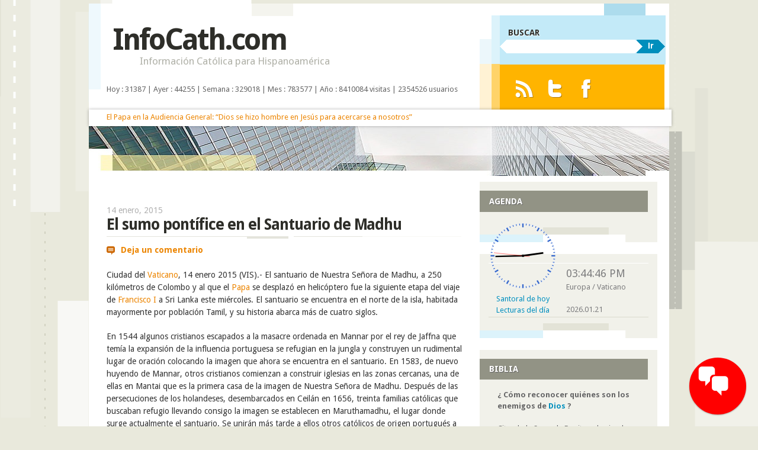

--- FILE ---
content_type: text/html; charset=UTF-8
request_url: http://estrategia.info/cath/2015/01/14/el-sumo-pontifice-en-el-santuario-de-madhu/
body_size: 26318
content:
<!DOCTYPE html>
<!--[if IE 8]>
<html id="ie8" lang="es-ES">
<![endif]-->
<!--[if IE 9]>
<html id="ie9" lang="es-ES">
<![endif]-->
<!--[if !(IE) ]><!-->
<html lang="es-ES">
<!--<![endif]-->
<head>

<link rel="schema.DC" href="http://purl.org/dc/elements/1.1/">

	<meta name="DC.title" content="Información Católica para Hispanoamérica">
	<meta name="DC.identifier" content="http://www.infocath.com">
	<meta name="DC.description" content="Un grupo de ediciones y medios electrónicos o digitales que dispone de un servicio de consultas e información católica para hispanoamérica y de un programa de formación o equipo de docencia e investigación con espíritu ecuménico dirigido a laico/as, religioso/as o sacerdotes fieles al magisterio pontificio y el Santo Padre.">
	<meta name="DC.subject" content="Benedicto XVI, Cristo, Dios, Evangelio, Francisco I">
	<meta name="DC.language" scheme="ISO639-1" content="es">
	<meta name="DC.creator" content="http://safecreative.org/user/jmav">
	<meta name="DC.contributor" content="http://issuu.com/jmav">
	<meta name="DC.publisher" content="http://bubok.es/autores/jmavidal">
	<meta name="DC.license" content="http://creativecommons.org/licenses/by-nc-nd/2.1/es/deed.es">
	<meta name="DC.type" scheme="DCMITYPE" content="http://purl.org/dc/dcmitype/Service">
	<meta name="DC.relation" content="http://www.estrategia.info">
	<meta name="DC.relation" content="http://www.psicologoscatolicos.org">
	<link rel="schema.DCTERMS" href="http://purl.org/dc/terms/" />
	<meta name="DCTERMS.created" scheme="ISO8601" content="2002-12-08">

<meta charset="UTF-8" />
<meta name="viewport" content="width=device-width" />
<title>El sumo pontífice en el Santuario de Madhu | InfoCath.com</title>
<link rel="profile" href="http://gmpg.org/xfn/11" />
<link rel="pingback" href="http://estrategia.info/cath/xmlrpc.php" />
<!--[if lt IE 9]>
<script src="http://estrategia.info/cath/wp-content/themes/splendio-wpcom/js/html5.js" type="text/javascript"></script>
<![endif]-->

<link rel="alternate" type="application/rss+xml" title="InfoCath.com &raquo; Feed" href="http://estrategia.info/cath/feed/" />
<link rel="alternate" type="application/rss+xml" title="InfoCath.com &raquo; RSS de los comentarios" href="http://estrategia.info/cath/comments/feed/" />
		<script type="text/javascript">
			window._wpemojiSettings = {"baseUrl":"https:\/\/s.w.org\/images\/core\/emoji\/72x72\/","ext":".png","source":{"concatemoji":"http:\/\/estrategia.info\/cath\/wp-includes\/js\/wp-emoji-release.min.js?ver=4.4.2"}};
			!function(a,b,c){function d(a){var c,d=b.createElement("canvas"),e=d.getContext&&d.getContext("2d"),f=String.fromCharCode;return e&&e.fillText?(e.textBaseline="top",e.font="600 32px Arial","flag"===a?(e.fillText(f(55356,56806,55356,56826),0,0),d.toDataURL().length>3e3):"diversity"===a?(e.fillText(f(55356,57221),0,0),c=e.getImageData(16,16,1,1).data.toString(),e.fillText(f(55356,57221,55356,57343),0,0),c!==e.getImageData(16,16,1,1).data.toString()):("simple"===a?e.fillText(f(55357,56835),0,0):e.fillText(f(55356,57135),0,0),0!==e.getImageData(16,16,1,1).data[0])):!1}function e(a){var c=b.createElement("script");c.src=a,c.type="text/javascript",b.getElementsByTagName("head")[0].appendChild(c)}var f,g;c.supports={simple:d("simple"),flag:d("flag"),unicode8:d("unicode8"),diversity:d("diversity")},c.DOMReady=!1,c.readyCallback=function(){c.DOMReady=!0},c.supports.simple&&c.supports.flag&&c.supports.unicode8&&c.supports.diversity||(g=function(){c.readyCallback()},b.addEventListener?(b.addEventListener("DOMContentLoaded",g,!1),a.addEventListener("load",g,!1)):(a.attachEvent("onload",g),b.attachEvent("onreadystatechange",function(){"complete"===b.readyState&&c.readyCallback()})),f=c.source||{},f.concatemoji?e(f.concatemoji):f.wpemoji&&f.twemoji&&(e(f.twemoji),e(f.wpemoji)))}(window,document,window._wpemojiSettings);
		</script>
		<style type="text/css">
img.wp-smiley,
img.emoji {
	display: inline !important;
	border: none !important;
	box-shadow: none !important;
	height: 1em !important;
	width: 1em !important;
	margin: 0 .07em !important;
	vertical-align: -0.1em !important;
	background: none !important;
	padding: 0 !important;
}
</style>
<link rel='stylesheet' id='wpfp-css' href='http://estrategia.info/cath/wp-content/plugins/wp-favorite-posts/wpfp.css' type='text/css' />
<link rel='stylesheet' id='wpcvp_css-css'  href='http://estrategia.info/cath/wp-content/plugins/colored-vote-polls/css/style.css?ver=1.0' type='text/css' media='all' />
<link rel='stylesheet' id='contact-form-7-css'  href='http://estrategia.info/cath/wp-content/plugins/contact-form-7/includes/css/styles.css?ver=4.3' type='text/css' media='all' />
<link rel='stylesheet' id='custom-css'  href='http://estrategia.info/cath/wp-content/plugins/floating-contact/assets/css/style.min.css?ver=1' type='text/css' media='screen' />
<link rel='stylesheet' id='custom-style-css'  href='http://estrategia.info/cath/wp-content/plugins/floating-contact/assets/css/style.min.css?ver=4.4.2' type='text/css' media='all' />
<style id='custom-style-inline-css' type='text/css'>

        i.fcb-icons {
            background:  !important;
		    border-color:  !important;
        }
		i.fcb-icons:hover {
		    color:  !important;
		}
		i.fcb-icons:after {
		    border-color:  !important;	
		}
		i.fcb-icons:hover {
		    transform: rotate(90deg) !important;
		}
		#fcb-modal input[type="submit"]:hover {
		    border: 1px solid  !important;
	        background-color:  !important;
		}
</style>
<link rel='stylesheet' id='page-list-style-css'  href='http://estrategia.info/cath/wp-content/plugins/page-list/css/page-list.css?ver=5.2' type='text/css' media='all' />
<link rel='stylesheet' id='random-images-css'  href='http://estrategia.info/cath/wp-content/plugins/random-images/random-images.css?ver=4.4.2' type='text/css' media='all' />
<link rel='stylesheet' id='search-google-style-css'  href='http://estrategia.info/cath/wp-content/plugins/search-google/css/search-google.css?ver=1.9' type='text/css' media='all' />
<link rel='stylesheet' id='super-rss-reader-css-css'  href='http://estrategia.info/cath/wp-content/plugins/super-rss-reader/public/srr-css.css?ver=4.4.2' type='text/css' media='all' />
<link rel='stylesheet' id='droid-sans-css'  href='http://fonts.googleapis.com/css?family=Droid+Sans%3Aregular%2Cbold&#038;ver=20120821' type='text/css' media='all' />
<link rel='stylesheet' id='splendio-css'  href='http://estrategia.info/cath/wp-content/themes/splendio-wpcom/style.css?ver=4.4.2' type='text/css' media='all' />
<link rel='stylesheet' id='dashicons-css'  href='http://estrategia.info/cath/wp-includes/css/dashicons.min.css?ver=4.4.2' type='text/css' media='all' />
<script type='text/javascript' src='http://estrategia.info/cath/wp-includes/js/jquery/jquery.js?ver=1.11.3'></script>
<script type='text/javascript' src='http://estrategia.info/cath/wp-includes/js/jquery/jquery-migrate.min.js?ver=1.2.1'></script>
<script type='text/javascript' src='http://estrategia.info/cath/wp-content/plugins/sticky-slider/js/jquery.cycle.all.js?ver=2.9999.81'></script>
<script type='text/javascript' src='http://estrategia.info/cath/wp-content/plugins/sticky-slider/js/jquery.easing.1.3.js?ver=1,3'></script>
<script type='text/javascript' src='http://estrategia.info/cath/wp-content/plugins/colored-vote-polls/js/formtips.js?ver=1.0'></script>
<script type='text/javascript'>
/* <![CDATA[ */
var wpcvpL10n = {"submit_url":"http:\/\/estrategia.info\/cath\/wp-content\/plugins\/colored-vote-polls\/includes\/front.php","delete_poll_confirm":"Delete the Poll with ID ","mandatory_question":"Answer is mandatory!! ","maxchar":"50","read_more":"Expand to read more. ","ajn":"cdc2d27f00"};
/* ]]> */
</script>
<script type='text/javascript' src='http://estrategia.info/cath/wp-content/plugins/colored-vote-polls/js/wpcvp.js?ver=1.0'></script>
<script type='text/javascript' src='http://estrategia.info/cath/wp-content/plugins/search-google/js/search-google.js?ver=1.9'></script>
<script type='text/javascript' src='http://estrategia.info/cath/wp-content/plugins/super-rss-reader/public/srr-js.js?ver=4.4.2'></script>
<script type='text/javascript' src='http://estrategia.info/cath/wp-content/themes/splendio-wpcom/js/functions.js?ver=20120118'></script>
<link rel='https://api.w.org/' href='http://estrategia.info/cath/wp-json/' />
<link rel="EditURI" type="application/rsd+xml" title="RSD" href="http://estrategia.info/cath/xmlrpc.php?rsd" />
<link rel="wlwmanifest" type="application/wlwmanifest+xml" href="http://estrategia.info/cath/wp-includes/wlwmanifest.xml" /> 
<link rel='prev' title='La canonización de José Vaz' href='http://estrategia.info/cath/2015/01/14/la-canonizacion-de-jose-vaz/' />
<link rel='next' title='El Santo Padre ya está en Manila' href='http://estrategia.info/cath/2015/01/15/el-santo-padre-ya-esta-en-manila/' />
<meta name="generator" content="WordPress 4.4.2" />
<link rel="canonical" href="http://estrategia.info/cath/2015/01/14/el-sumo-pontifice-en-el-santuario-de-madhu/" />
<link rel='shortlink' href='http://estrategia.info/cath/?p=204833' />
<link rel="alternate" type="application/json+oembed" href="http://estrategia.info/cath/wp-json/oembed/1.0/embed?url=http%3A%2F%2Festrategia.info%2Fcath%2F2015%2F01%2F14%2Fel-sumo-pontifice-en-el-santuario-de-madhu%2F" />
<link rel="alternate" type="text/xml+oembed" href="http://estrategia.info/cath/wp-json/oembed/1.0/embed?url=http%3A%2F%2Festrategia.info%2Fcath%2F2015%2F01%2F14%2Fel-sumo-pontifice-en-el-santuario-de-madhu%2F&#038;format=xml" />
<script type="text/javascript">
		jQuery(document).ready(function() {			
		});
	
</script>
<meta name="description" content="Ciudad del Vaticano, 14 enero 2015 (VIS).- El santuario de Nuestra Señora de Madhu, a 250 kilómetros de Colombo y ..." />
<!-- SEO by Meta Keywords Generator : techphernalia.com v1.11 start-->
<meta name="keywords" content="El sumo pontífice en el Santuario de Madhu, El, sumo, pontífice, en, el, Santuario, de, Madhu, InfoCath.com, 2015, Francisco I, Iglesia, Papa, Vaticano, Benedicto XVI,Cristo,Dios,Iglesia,Juan Pablo II,Vaticano,Papa,Roma,Tierra Santa,Pablo VI,Evangelio,Francisco I,Religión" />
<meta name="description" content="Ciudad del Vaticano, 14 enero 2015 (VIS).- El santuario de Nuestra Señora de Madhu, a 250 kilómetros de Colombo y al que el Papa se desplazó en helicóptero fue la siguiente etapa del viaje de Fran" />
<!-- SEO by Meta Keywords Generator : techphernalia.com v1.1 end-->
<script language="javaScript" type="text/javascript" src="http://www.estrategia.info/cath/wp-content/plugins/online-leaf/scripts/savetheenvironment.js"></script><link type="text/css" rel="stylesheet" href="http://estrategia.info/cath/wp-content/plugins/sticky-slider/css/rss.css">	<style type="text/css">
		#wrapper {
			background: #fff;
		}
		</style>
	
<style type="text/css"></style>

<style type="text/css">
.synved-social-resolution-single {
display: inline-block;
}
.synved-social-resolution-normal {
display: inline-block;
}
.synved-social-resolution-hidef {
display: none;
}

@media only screen and (min--moz-device-pixel-ratio: 2),
only screen and (-o-min-device-pixel-ratio: 2/1),
only screen and (-webkit-min-device-pixel-ratio: 2),
only screen and (min-device-pixel-ratio: 2),
only screen and (min-resolution: 2dppx),
only screen and (min-resolution: 192dpi) {
	.synved-social-resolution-normal {
	display: none;
	}
	.synved-social-resolution-hidef {
	display: inline-block;
	}
}
</style>
<style type="text/css">.broken_link, a.broken_link {
	text-decoration: none;
}</style><style type="text/css" id="custom-background-css">
body.custom-background { background-image: url('http://estrategia.info/cath/wp-content/uploads/2014/11/body-bkg.png'); background-repeat: repeat; background-position: top center; background-attachment: fixed; }
</style>
</head>

<body class="single single-post postid-204833 single-format-standard custom-background">

	<br><div style="position: relative; top: -32px;" id="wrapper" class="hfeed">
				<div id="header">
			<div id="branding">
				<header id="masthead" role="banner">
					<hgroup>
						<h1 class="site-title"><img align="right" style="position: relative; top: 4px; left: 10px;" src="http://estrategia.info/fpc/images/perifericos.png" border="0"><a href="http://estrategia.info/cath/" title="InfoCath.com" rel="home" class="liinternal">InfoCath.com</a></h1>
						<h2 class="site-description">Información Católica para Hispanoamérica</h2>
					</hgroup>

					<nav role="navigation" class="site-navigation">
						<h1 class="assistive-text">EDIMED</h1>
						<div class="assistive-text skip-link"><a href="#content" title="Skip to content" class="liinternal">Skip to content</a></div>

											</nav>
				</header>
			</div><!-- #branding -->

			<div id="header-auxiliary">
<div style="position: absolute; top: 135px; left: 30px; font-size: 13px;">Hoy : 31387 
| Ayer : 44255 
| Semana : 329018 
| Mes : 783577 
| Año : 8410084 visitas | 2354526 usuarios</div>
<style type=text/css>
                  
#jtbarwrap{
	display: block;
	width: 100%;
	z-index: 999;
	background-color: #fff;
	box-shadow: 0px 0px 5px rgba(0,0,0,0.3);
	height: 28px;
}
#jtcontent{
	margin: 0 auto;
	/*margin-bottom: 40px;*/
	padding: 7px 12px;
	
	/*height: 1;*/
	border-bottom: none;
	/*-webkit-border-bottom-left-radius: 8px;
	-webkit-border-bottom-right-radius: 8px;
	-moz-border-radius-bottomleft: 8px;
	-moz-border-radius-bottomright: 8px;
	border-bottom-left-radius: 8px;
	border-bottom-right-radius: 8px;*/
	
	width: 960px;
	color: #999;
	
	overflow: hidden;
	z-index: 1000;
	line-height: 1 !important;
}

#jtcontent a {
	text-decoration: none;
}

#jtcontent a:hover {
	text-decoration: none;
}
	
</style>

<div style="position: absolute; left: 0px; top: 179px;"><div id="jtbarwrap"><div id="jtcontent"></div></div></div>

<div style="position: absolute; left: 30px; top: 163px; z-index: 1; font-size: 13px; ">
<table><tr><td width="980">

<script type="text/javascript" src="http://estrategia.info/js/bsn.Crossfader.js"></script>

<div class="cf_element" id="cf0">
<!--via SimplePie with RSSImport--><br><a href="https://www.youtube.com/watch?v=9L_MCA9vwVA" title="El Papa en la Audiencia General: “Dios se hizo hombre en Jesús para acercarse a nosotros”" target="_blank" class="liexternal">El Papa en la Audiencia General: “Dios se hizo hombre en Jesús para acercarse a nosotros”</a><br>	</div>
	
<div class="cf_element" id="cf1">
<!--via SimplePie with RSSImport--><br><a href="https://www.youtube.com/watch?v=3hKiNMOMfBQ" title="LEÓN XIV acepta la RENUNCIA del OBISPO que RECHAZÓ ser CARDENAL en 2024" target="_blank" class="liexternal">LEÓN XIV acepta la RENUNCIA del OBISPO que RECHAZÓ ser CARDENAL en 2024</a><br></div>

<div class="cf_element" id="cf2">
<!--via SimplePie with RSSImport--><br><a href="https://www.vaticannews.va/es/vaticano/news/2026-01/krajewski-ucrania-ayuda-caritas-basilica-santa-sofia.html" title="Krajewski: se necesitan ayudas urgentes para Ucrania" target="_blank" class="liexternal">Krajewski: se necesitan ayudas urgentes para Ucrania</a><br></div>

<div class="cf_element" id="cf3">
<!--via SimplePie with RSSImport--><br><a href="https://www.vatican.va/content/leo-xiv/es/angelus/2026/documents/20260118-angelus.html" title="Ángelus, 18 de enero de 2026" target="_blank" class="liexternal">Ángelus, 18 de enero de 2026</a><br></div>

<div class="cf_element" id="cf4">
<!--via SimplePie with RSSImport--><br><a href="https://www.fides.org/es/news/77272-ASIA_HONG_KONG_Un_Concierto_de_bendicion_por_Hong_Kong_en_el_80o_aniversario_de_la_ereccion_de_la_diocesis" title="ASIA/HONG KONG - Un “Concierto de bendición” por Hong Kong en el 80º aniversario de la erección de la diócesis" target="_blank" class="liexternal">ASIA/HONG KONG &#8211; Un “Concierto de bendición” por Hong Kong en el 80º aniversario de la erección de la diócesis</a><br></div>

<script type="text/javascript">
var cf = new Crossfader( new Array('cf0','cf1','cf2','cf3','cf4'), 1000, 8000 );
</script>
</td></tr></table>
</div>

				<div class="header-search">
					<form class="searchform" id="searchform" role="search" action="http://estrategia.info/cath/" method="get">

						<fieldset>
							<p class="search-title">BUSCAR</p>
							<input type="text" value="" name="s" /><button type="submit">Ir</button>
						 </fieldset>
					 </form>
				 </div><!-- .header-search -->

									 <div class="syndicate">
						  <ul class="fade">
															<li><a href="http://estrategia.info/cath/feed/" class="rss-link" title=""><span>RSS Feed</span></a></li>
							
															<li><a href="https://twitter.com/Pontifex_es" class="twitter-link" title="" target="_blank"><span>Twitter</span></a></li>
							
															<li><a href="https://www.instagram.com/pontifex/" class="facebook-link" title="" target="_blank"><span>Facebook</span></a></li>
							<br><br>





						</ul>
					 </div><!-- .syndicate -->

							</div><!-- #header-auxiliary -->

			<div id="header-image" role="banner">


								
											<img src="http://estrategia.info/cath/wp-content/themes/splendio-wpcom/images/headers/geometric-4.jpg" width="980" height="87" alt="" />
									
							</div><!-- #header-image -->
		</div>

<!-- #header -->

		<div id="container">

 


		<div id="primary">

<br>

			<div id="content" role="main">

			
				
<article id="post-204833" class="post-204833 post type-post status-publish format-standard hentry category-38 tag-francisco-i tag-iglesia tag-papa tag-vaticano">
	<header class="entry-header">
					<div class="entry-date">
				<a href="http://estrategia.info/cath/2015/01/14/el-sumo-pontifice-en-el-santuario-de-madhu/" title="2:26 pm" rel="bookmark" class="liinternal"><time class="entry-date" datetime="2015-01-14T14:26:00+00:00" pubdate>14 enero, 2015</time></a>			</div><!-- .entry-date -->
				<h1 class="entry-title">El sumo pontífice en el Santuario de Madhu</h1>
	</header><!-- .entry-header -->

	<ul class="entry-meta fade">
			<li class="comments-link"><a href="http://estrategia.info/cath/2015/01/14/el-sumo-pontifice-en-el-santuario-de-madhu/#respond" class="liinternal">Deja un comentario</a></li>
		</ul><!-- .entry-meta -->

	<div class="entry-content">
		<p>Ciudad del <a href="http://estrategia.info/cath/tag/vaticano" class="liinternal">Vaticano</a>, 14 enero 2015 (VIS).- El santuario de Nuestra Señora de Madhu, a 250 kilómetros de Colombo y al que el <a href="http://estrategia.info/cath/tag/papa" class="liinternal">Papa</a> se desplazó en helicóptero fue la siguiente etapa del viaje de <a href="http://estrategia.info/cath/tag/francisco-i" class="liinternal">Francisco I</a> a Sri Lanka este miércoles. El santuario se encuentra en el norte de la isla, habitada mayormente por población Tamil, y su historia abarca más de cuatro siglos.</p>
<p>En 1544 algunos cristianos escapados a la masacre ordenada en Mannar por el rey de Jaffna que temía la expansión de la influencia portuguesa se refugian en la jungla y construyen un rudimental lugar de oración colocando la imagen que ahora se encuentra en el santuario. En 1583, de nuevo huyendo de Mannar, otros cristianos comienzan a construir iglesias en las zonas cercanas, una de ellas en Mantai que es la primera casa de la imagen de Nuestra Señora de Madhu. Después de las persecuciones de los holandeses, desembarcados en Ceilán en 1656, treinta familias católicas que buscaban refugio llevando consigo la imagen se establecen en Maruthamadhu, el lugar donde surge actualmente el santuario. Se unirán más tarde a ellos otros católicos de origen portugués a los que se debe la construcción de la primera <a href="http://estrategia.info/cath/tag/iglesia" class="liinternal">Iglesia</a> dedicada a Nuestra Señora de Madhu. La fe cristiana empieza a difundirse por toda la isla con la llegada de José Vaz en 1687, y Madhu en 1706 se convierte en centro misionero. La construcción del edificio actual comienza en 1872, el legado pontificio corona la imagen en 1924 en nombre de Pío XI y la <a href="http://estrategia.info/cath/tag/iglesia" class="liinternal">Iglesia</a> se consagra en 1944.</p>
<p>El santuario mariano es lugar de oración muy frecuentado por católicos o miembros de otras religiones, y fue escenario de combates entre los tamiles y las fuerzas del gobierno. Los obispos de Sri Lanka han conseguido que Madhu sea una zona desmilitarizada garantizando la seguridad de los peregrinos y de los numerosos prófugos que se refugiaron allí para escapar de la guerra. Desde 1990, las 160 hectáreas de terreno que rodean el santuario han acogido a miles de desplazados de guerra, convirtiéndose en un campo de refugiados, reconocido por las partes en lucha. En abril de 2008 el santuario fue entregado de nuevo a la diócesis de Mannar y reabierto al culto en diciembre de 2010.</p>
<p>Más de medio millón de personas esperaban al Santo Padre para rezar juntos a la Virgen por la consolidación de la paz alcanzada en 2009, al final de un conflicto que se prolongó durante más de tres décadas. Estaban presentes familias tamiles y cingalesas sometidas a duras pruebas por las hostilidades, que después de ser bendecidos con la imagen de Nuestra Señora aclamaron al sumo pontífice, que recorrió en papamóvil el kilómetro y medio que lo separaba del helipuerto de Madhu, desde donde regresó a Colombo.</p>
			</div><!-- .entry-content -->

	<ul class="entry-meta fade">
		<li class="cat-links">Publicado en <span class="author-link"><a href="http://estrategia.info/cath/author/edimed/" title="View all posts by EDIMED" rel="author" class="liinternal">EDIMED</a></span> en <a href="http://estrategia.info/cath/category/2015/" rel="category tag" class="liinternal">2015</a></li> <li class="tag-links">Palabras clave: <a href="http://estrategia.info/cath/tag/francisco-i/" rel="tag" class="liinternal">Francisco I</a>, <a href="http://estrategia.info/cath/tag/iglesia/" rel="tag" class="liinternal">Iglesia</a>, <a href="http://estrategia.info/cath/tag/papa/" rel="tag" class="liinternal">Papa</a>, <a href="http://estrategia.info/cath/tag/vaticano/" rel="tag" class="liinternal">Vaticano</a></li>



			</ul><!-- #entry-meta -->
</article><!-- #post-204833 -->



					<nav id="nav-below" class="site-navigation post-navigation">
		<h1 class="assistive-text">Post navigation</h1>

	
		<div class="nav-previous"><a href="http://estrategia.info/cath/2015/01/14/la-canonizacion-de-jose-vaz/" rel="prev" class="liinternal"><span class="meta-nav">&larr;</span> La canonización de José Vaz</a></div>		<div class="nav-next"><a href="http://estrategia.info/cath/2015/01/15/el-santo-padre-ya-esta-en-manila/" rel="next" class="liinternal">El Santo Padre ya está en Manila <span class="meta-nav">&rarr;</span></a></div>
	
	</nav><!-- #nav-below -->
	

				

	<div id="comments">

	
	
<div class="random-images"> <a href="http://estrategia.info/cath/2014/11/29/el-obispo-de-roma-en-la-diyanet/el-sumo-pontifice-con-los-fieles-turcos/#main" title="el-sumo-pontifice-con-los-fieles-turcos.png" class="liinternal liimagelink"><img width="70" height="70" src="http://estrategia.info/cath/wp-content/uploads/2014/11/el-sumo-pontifice-con-los-fieles-turcos-80x80.png" class="attachment-thumbnail size-thumbnail" alt="el-sumo-pontifice-con-los-fieles-turcos.png" /></a> <a href="http://estrategia.info/cath/2014/11/29/el-obispo-de-roma-en-la-diyanet/residencia-papal-durante-el-viaje-a-turquia/#main" title="residencia-papal-durante-el-viaje-a-turquia.png" class="liinternal liimagelink"><img width="70" height="70" src="http://estrategia.info/cath/wp-content/uploads/2014/11/residencia-papal-durante-el-viaje-a-turquia-80x80.png" class="attachment-thumbnail size-thumbnail" alt="residencia-papal-durante-el-viaje-a-turquia.png" /></a> <a href="http://estrategia.info/cath/body-bkg-png/#main" title="miscelanea.png" class="liinternal liimagelink"><img width="70" height="70" src="http://estrategia.info/cath/wp-content/uploads/2014/11/body-bkg-80x80.png" class="attachment-thumbnail size-thumbnail" alt="miscelanea.png" /></a> <a href="http://estrategia.info/cath/2013/09/10/el-hijo-de-dios-ha-resucitado-de-entre-los-muertos/cristo-resucitado/#main" title="cristo-resucitado.jpg" class="liinternal liimagelink"><img width="70" height="70" src="http://estrategia.info/cath/wp-content/uploads/2013/09/novena_cristoresucitado1-150x150.jpg" class="attachment-thumbnail size-thumbnail" alt="cristo-resucitado.jpg" srcset="http://estrategia.info/cath/wp-content/uploads/2013/09/novena_cristoresucitado1-150x150.jpg 150w, http://estrategia.info/cath/wp-content/uploads/2013/09/novena_cristoresucitado1.jpg 300w, http://estrategia.info/cath/wp-content/uploads/2013/09/novena_cristoresucitado1-180x180.jpg 180w" sizes="(max-width: 70px) 100vw, 70px" /></a> <a href="http://estrategia.info/cath/2013/08/12/semana-nacional-de-la-familia-en-brasil/sagrada-familia-de-nazareth/#main" title="sagrada-familia-de-nazareth.jpg" class="liinternal liimagelink"><img width="70" height="70" src="http://estrategia.info/cath/wp-content/uploads/2013/08/Sagrada-Familia-de-Nazareth-150x150.jpg" class="attachment-thumbnail size-thumbnail" alt="sagrada-familia-de-nazareth.jpg" /></a> <a href="http://estrategia.info/cath/2013/10/29/la-virtud-de-la-esperanza-cristiana/luz-de-esperanza/#main" title="luz-de-esperanza.jpg" class="liinternal liimagelink"><img width="70" height="70" src="http://estrategia.info/cath/wp-content/uploads/2013/10/luzdeesperanza1-150x150.jpg" class="attachment-thumbnail size-thumbnail" alt="luz-de-esperanza.jpg" /></a> <a href="http://estrategia.info/cath/2013/09/20/entrevista-del-papa-en-civilta-cattolica/civilta-cattolica/#main" title="civilta-cattolica.png" class="liinternal liimagelink"><img width="70" height="70" src="http://estrategia.info/cath/wp-content/uploads/2013/09/civilta-cattolica1-150x150.png" class="attachment-thumbnail size-thumbnail" alt="civilta-cattolica.png" /></a></div><!-- #random-images --><br>
<br>
	<div class="featured-wrapper">
		<div class="slider-controls">
			<a href="#" id="slider-prev" class="slider-control" title="">&laquo; </a>
			<a href="#" id="slider-next" class="slider-control" title=""> &raquo;</a>
		</div>
		<div id="slider-nav"></div>
		<div class="sticky-clear"></div>
		<div id="featured">
							<div style="font-size:14px;"><br>
					<h2><a href="http://estrategia.info/cath/2013/11/21/funeral-por-las-victimas-del-aluvion-de-cerdena/" title="Funeral por las víctimas del aluvión de Cerdeña" class="liinternal">Funeral por las víctimas del aluvión de Cerdeña</a></h2>
					<div class="entry-summary">
						<p>Ciudad del Vaticano, 21 noviembre 2013 (VIS).- El arzobispo Angelo Becciu, Substituto de la Secretaria de Estado, participó, ayer por la tarde, en el funeral que se celebró en la ciudad sarda de Olbia, por las víctimas del aluvión. El prelado, de...  <a href="http://estrategia.info/cath/2013/11/21/funeral-por-las-victimas-del-aluvion-de-cerdena/" id='alpr' style='visibility:visible;border: none; text-decoration: none; letter-spacing: 1px;;' class="liinternal">Sigue leyendo →</a></p>
					</div>
				</div>
								<div style="font-size:14px;"><br>
					<h2><a href="http://estrategia.info/cath/2013/03/11/juramento-oficiales-y-encargados-servicio-del-conclave/" title="Juramento de oficiales y encargados al servicio del cónclave" class="liinternal">Juramento de oficiales y encargados al servicio del cónclave</a></h2>
					<div class="entry-summary">
						<p>Ciudad del Vaticano, 11 marzo 2013 (VIS).- La Oficina de las Celebraciones Litúrgicas del Sumo Pontífice ha comunicado que esta tarde a las 17,30 horas, en la Capilla Paolina del Palacio Apostólico, tendrá lugar el juramento de los oficiales y...  <a href="http://estrategia.info/cath/2013/03/11/juramento-oficiales-y-encargados-servicio-del-conclave/" id='alpr' style='visibility:visible;border: none; text-decoration: none; letter-spacing: 1px;;' class="liinternal">Sigue leyendo →</a></p>
					</div>
				</div>
								<div style="font-size:14px;"><br>
					<h2><a href="http://estrategia.info/cath/2013/04/18/la-parresia-de-los-cristianos-para-anunciar-el-evangelio/" title="La parresía de los cristianos para anunciar el Evangelio" class="liinternal">La parresía de los cristianos para anunciar el Evangelio</a></h2>
					<div class="entry-summary">
						<p>(RV).- La fuerza del bautismo empuja a los cristianos al coraje de anunciar a Cristo, incluso sin seguridades, incluso en medio de las persecuciones. Lo afirmó ayer el Papa Francisco en su homilía durante la Misa presidida por la mañana en la Casa...  <a href="http://estrategia.info/cath/2013/04/18/la-parresia-de-los-cristianos-para-anunciar-el-evangelio/" id='alpr' style='visibility:visible;border: none; text-decoration: none; letter-spacing: 1px;;' class="liinternal">Sigue leyendo →</a></p>
					</div>
				</div>
								<div style="font-size:14px;"><br>
					<h2><a href="http://estrategia.info/cath/2014/10/17/francisco-i-en-el-dia-mundial-de-la-alimentacion/" title="Francisco I en el Día Mundial de la Alimentación" class="liinternal">Francisco I en el Día Mundial de la Alimentación</a></h2>
					<div class="entry-summary">
						<p>Ciudad del Vaticano, 17 octubre 2014 (VIS).- El 16 de octubre es la jornada instituida en 1979 por la Organización de las Naciones Unidas para la Alimentación y la Agricultura (FAO), con el fin de sensibilizar a la opinión pública sobre el problema...  <a href="http://estrategia.info/cath/2014/10/17/francisco-i-en-el-dia-mundial-de-la-alimentacion/" id='alpr' style='visibility:visible;border: none; text-decoration: none; letter-spacing: 1px;;' class="liinternal">Sigue leyendo →</a></p>
					</div>
				</div>
								<div style="font-size:14px;"><br>
					<h2><a href="http://estrategia.info/cath/2014/11/27/el-sumo-pontifice-con-la-familia-paulina/" title="El sumo pontífice con la familia paulina" class="liinternal">El sumo pontífice con la familia paulina</a></h2>
					<div class="entry-summary">
						<p>Ciudad del Vaticano, 27 de noviembre 2014 (VIS).- Francisco I ha recibido esta mañana en audiencia a los miembros de la familia paulina, el grupo de instituciones que agrupa entre otras a la Sociedad de San Pablo y las religiosas paulinas, dedicadas...  <a href="http://estrategia.info/cath/2014/11/27/el-sumo-pontifice-con-la-familia-paulina/" id='alpr' style='visibility:visible;border: none; text-decoration: none; letter-spacing: 1px;;' class="liinternal">Sigue leyendo →</a></p>
					</div>
				</div>
								<div style="font-size:14px;"><br>
					<h2><a href="http://estrategia.info/cath/2013/12/12/la-trata-de-personas-es-un-crimen-contra-la-humanidad/" title="La trata de personas es un crimen contra la humanidad" class="liinternal">La trata de personas es un crimen contra la humanidad</a></h2>
					<div class="entry-summary">
						<p>Ciudad del Vaticano, 12 diciembre 2013 (VIS).- La trata de seres humanos, una verdadera forma de esclavitud , que afecta a todos los países, incluso a los más desarrollados, ha sido el tema elegido por Francisco I en su discurso a 16 nuevos...  <a href="http://estrategia.info/cath/2013/12/12/la-trata-de-personas-es-un-crimen-contra-la-humanidad/" id='alpr' style='visibility:visible;border: none; text-decoration: none; letter-spacing: 1px;;' class="liinternal">Sigue leyendo →</a></p>
					</div>
				</div>
								<div style="font-size:14px;"><br>
					<h2><a href="http://estrategia.info/cath/2015/04/27/la-reina-de-suecia-visita-el-vaticano/" title="La reina de Suecia visita el Vaticano" class="liinternal">La reina de Suecia visita el Vaticano</a></h2>
					<div class="entry-summary">
						<p>Ciudad del Vaticano, 27 de abril 215 (VIS).- Su Majestad la Reina Silvia Sommerlath de Suecia, ha sido recibida esta mañana por el Santo Padre en la biblioteca privada del Palacio Apostólico, y participará esta tarde en la sede de la Academia...  <a href="http://estrategia.info/cath/2015/04/27/la-reina-de-suecia-visita-el-vaticano/" id='alpr' style='visibility:visible;border: none; text-decoration: none; letter-spacing: 1px;;' class="liinternal">Sigue leyendo →</a></p>
					</div>
				</div>
								<div style="font-size:14px;"><br>
					<h2><a href="http://estrategia.info/cath/2014/09/25/reunion-para-el-dialogo-ortodoxo-y-catolico-en-amman/" title="Reunión para el diálogo ortodoxo y católico en Amman" class="liinternal">Reunión para el diálogo ortodoxo y católico en Amman</a></h2>
					<div class="entry-summary">
						<p>Ciudad del Vaticano, 25 septiembre 2014 (VIS).- Se ha celebrado en Amman, Jordania, del 15 al 23 de septiembre la XIII reunión de la Comisión mixta internacional para el diálogo entre la Iglesia Ortodoxa y Católica, y que contó con la...  <a href="http://estrategia.info/cath/2014/09/25/reunion-para-el-dialogo-ortodoxo-y-catolico-en-amman/" id='alpr' style='visibility:visible;border: none; text-decoration: none; letter-spacing: 1px;;' class="liinternal">Sigue leyendo →</a></p>
					</div>
				</div>
								<div style="font-size:14px;"><br>
					<h2><a href="http://estrategia.info/cath/2014/11/10/el-papa-al-movimiento-de-exploradores-italianos/" title="El Papa al movimiento de exploradores italianos" class="liinternal">El Papa al movimiento de exploradores italianos</a></h2>
					<div class="entry-summary">
						<p>Ciudad del Vaticano, 10 noviembre 2014 (VIS).- El Papa recibió la mañana del pasado sábado a siete mil miembros de los exploradores adultos italianos reunidos en el Aula Pablo VI con motivo del sesenta aniversario de la fundación de esta rama del...  <a href="http://estrategia.info/cath/2014/11/10/el-papa-al-movimiento-de-exploradores-italianos/" id='alpr' style='visibility:visible;border: none; text-decoration: none; letter-spacing: 1px;;' class="liinternal">Sigue leyendo →</a></p>
					</div>
				</div>
						</div>
	</div>

	
	
					<div id="respond" class="comment-respond">
			<h3 id="reply-title" class="comment-reply-title">Deja un comentario <small><a href="/cath/2015/01/14/el-sumo-pontifice-en-el-santuario-de-madhu/#respond" rel="nofollow" id="cancel-comment-reply-link" style="display:none;" class="liinternal">Cancelar respuesta</a></small></h3>				<form action="http://estrategia.info/cath/wp-comments-post.php" method="post" id="commentform" class="comment-form">
					<p class="comment-notes"><span id="email-notes">Tu dirección de correo electrónico no será publicada.</span> Los campos necesarios están marcados <span class="required">*</span></p><p class="comment-form-comment"><label for="comment">Comentario</label> <textarea id="comment" name="comment" cols="45" rows="8"  aria-required="true" required="required"></textarea></p><p class="comment-form-author"><label for="author">Nombre <span class="required">*</span></label> <input id="author" name="author" type="text" value="" size="30" aria-required='true' required='required' /></p>
<p class="comment-form-email"><label for="email">Correo electrónico <span class="required">*</span></label> <input id="email" name="email" type="text" value="" size="30" aria-describedby="email-notes" aria-required='true' required='required' /></p>
<p class="comment-form-url"><label for="url">Web</label> <input id="url" name="url" type="text" value="" size="30" /></p>
<p class="comment-form-captcha">
            <label><b>Captcha </b><span class="required">*</span></label>
            <div style="clear:both;"></div><div style="clear:both;"></div><img src="[data-uri]" width="100"><label>Escriba el texto que se muestra:</label>
            <input id="captcha_code" name="captcha_code" size="15" type="text" />
            <div style="clear:both;"></div>
            </p><p class="form-submit"><input name="submit" type="submit" id="submit" class="submit" value="Publicar comentario" /> <input type='hidden' name='comment_post_ID' value='204833' id='comment_post_ID' />
<input type='hidden' name='comment_parent' id='comment_parent' value='0' />
</p>				</form>
					</div><!-- #respond -->
		
</div>

<!-- #comments -->




			
			</div><!-- #content -->


		</div><!-- #primary -->

		<div style="position: relative; top: -37px; right: 10px;" id="secondary" class="widget-area" role="complementary"><br>

						<aside id="coolclock-widget-2" class="widget coolclock"><h1 class="widget-title">AGENDA</h1><!--[if lte IE 8]><script type='text/javascript' src='http://estrategia.info/cath/wp-content/plugins/coolclock/js/excanvas.js?ver=73'></script>
<![endif]-->
<div class="alignleft" style="width:116px;max-width:100%;height:auto"><canvas class="CoolClock:classic:58::::"></canvas><div style="width:100%;text-align:center;padding-bottom:10px"><a href="https://www.vaticannews.va/es/santos.html" target="_blank" title="Santo del día" class="liexternal">Santoral de hoy</a><br /><a href="https://www.vaticannews.va/es/evangelio-de-hoy.html" target="_blank" title="Palabra de hoy" class="liexternal">Lecturas del día</a></div></div></aside><aside id="dtw_clock_widget-2" class="widget Dtw_Clock_Widget">					
						
			
			<style>
				.dt_clocks{
					list-style:none;
					margin:0;
					color:#7c7c7c;
					
				}
				.dt_clocks li
				{
					/* vertical */
						
					padding:2px;				
				}
				.digits
				{
					font-size:18px;
				}
				.wid_title_color{
					color:#ffffff;
				}
			</style>
            
            
           
            <script>
				var moment='';
				function DisplayTime(span_id,timezone)
				{
					if(moment !== null && typeof moment !== 'undefined' && moment !== undefined && moment != '' && moment.tz){
							id=span_id.split("_");
							var now=moment.tz(timezone).format("YYYY-MM-DD");
							var ulzero='y';
							var weekday="0";
							//alert(now);
							var time=null;
															time=moment.tz(timezone).format("hh:mm:ss A");
																																						
							//dnt=now.split(new RegExp('[-+T]','g'));
							
							if(ulzero == 'n'){
								var weekdayStr='';
								var dateStr='';
								if(parseInt(weekday) == 1){
									var array = now.split(",");
									weekdayStr=array[0];
									dateStr=array[1];
								} else {
									dateStr=now;
								}
								
								var dateArray=dateStr.split("-");
								if(!isNaN(dateArray[0])){
									dateArray[0]=Number(dateArray[0]).toString();
								}
								if(!isNaN(dateArray[1])){
									dateArray[1]=Number(dateArray[1]).toString();
								}
								if(!isNaN(dateArray[2])){
									dateArray[2]=Number(dateArray[2]).toString();
								}
								
								if(weekdayStr == ''){
									now=dateArray[0]+'-'+dateArray[1]+'-'+dateArray[2];	
								} else {
									now=weekdayStr+', '+dateArray[0]+'-'+dateArray[1]+'-'+dateArray[2];		
								}
									
							}
							dnt=now.replace(/-/,".");
							dnt=dnt.replace(/-/,".");
							//console.log(dnt);
							
							document.getElementById(span_id).innerHTML=time;
							
							
														document.getElementById("date_"+id[1]).innerHTML=dnt;
												}
				}
				
				
			</script>
           		
		           
			<ul class="dt_clocks" >
            <!------------clocks-------->
            	
         						<li><div id="dt_clock_1">
                	                <span id="clock_1" class="digits"></span>
                                <div>Europa / Vaticano<br><br> <!--bottom--></div>
                                                <div class="dt_date" id="date_1"> </div>
                                <script>
				var t1 = setInterval(function(){DisplayTime('clock_1','Europe/Vatican')},500);
				</script>
                </div></li>	
                            	
         		            	
         		            	
         		                        <!------------clocks--------> 
			
            </ul>			
			
            </aside>		<aside id="text-81" class="widget widget_text"><h1 class="widget-title">BIBLIA</h1>			<div class="textwidget"><ul><b>¿ Cómo reconocer quiénes son los enemigos de <a href="http://estrategia.info/cath/tag/dios" class="liinternal">Dios</a> ?</b><br /><br />Citando la Sagrada Escritura, haciendo referencia al Nuevo Testamento en las Epístolas de San Pablo, concretamente la Carta a los Romanos, en su capítulo 1, versículos 22 a 32, se habla de quienes cometieron <b>pecado mortal y crimen contra natura</b> porque no se preocuparon de reconocer a <a href="http://estrategia.info/cath/tag/dios" class="liinternal">Dios</a> y se convirtieron en sus enemigos. <a href="https://www.vatican.va/archive/ESL0506/__PXK.HTM" target="_blank" class="liexternal">Pulse aquí</a>.</ul></div>
		</aside><aside id="text-2" class="widget widget_text"><h1 class="widget-title">CONTACTO</h1>			<div class="textwidget"><img src="http://estrategia.info/js/app.png" align="left" width="75" hspace="10" vspace="5"/><ul><a href="http://estrategia.info/cath/contacto" title="CONTACTO" class="liinternal">Ediciones y medios electrónicos o digitales</a><br /><br />EDIMED</ul></div>
		</aside><aside id="text-70" class="widget widget_text"><h1 class="widget-title">ACCESO</h1>			<div class="textwidget"><ul><li><a href="http://estrategia.info/cath/wp-admin/" rel="nofollow" class="liinternal">Entrar al sitio</a></li><li><a href="http://estrategia.info/cath/wp-login.php?action=register" rel="nofollow" class="liinternal">¿Aún no estás registrado?</a></li><li><a href="http://estrategia.info/cath/wp-login.php?action=lostpassword" " rel="nofollow" class="liinternal">¿Has perdido la contraseña?</a></li></ul></div>
		</aside><aside id="text-19" class="widget widget_text"><h1 class="widget-title">AVISO LEGAL</h1>			<div class="textwidget"><table width="100%" align="center"><td width="33%" valign="top" align="center"><img width="86" alt="PCI Compliance and Malware Removal" title="SiteLock" src="http://estrategia.info/cath/wp-content/uploads/sitelock-shield.png"/></td><td width="33%" valign="top" align="center"><a href="http://creativecommons.org/licenses/by-nc-nd/2.1/es/deed.es" title="Creative Commons" target="_blank">
<img vspace="10" src="http://www.estrategia.info/cath/wp-content/uploads/creative-commons-cc.png" width="60" alt="Creative Commons" border="0" /></a></td><td width="33%" valign="top" align="center"><a href="http://internetlegal.es/webs-legales/jose-maria-amenos-vidal-estrategia-info/gmx-niv26-con533.htm" title="Internet Legal" target="_blank" class="liexternal liimagelink"><img src="http://estrategia.info/cath/wp-content/uploads/internet-legal-logo.png" alt="Internet Legal" width="60" style="position: relative; left: -8px; top: -10px;"/></a></td></table><ul>1. Datos legales.<br />2. Propiedad intelectual.<br />3. Protección de datos de carácter personal.<br />4. Ley y jurisdicción aplicable.<br /><br /><a href="http://estrategia.info/cath/aviso-legal" title="Aviso Legal" class="liinternal">Ver / descargar</a></ul></div>
		</aside><aside id="frankencookie-2" class="widget frankencookie"><h1 class="widget-title">POLÍTICA DE COOKIES</h1><div class="frankencookie-message">Utilizamos cookies propias y de terceros para mejorar su experiencia al navegar y ofrecer publicidad de interés.<br><br>Al continuar con la navegación entendemos que se aceptan nuestras condiciones, para más información <a href="http://estrategia.info/cath/politica-de-cookies" title="Política de cookies" class="liinternal">>>></a><br><br></div><div class="frankencookie-hide"><a href="http://estrategia.info/cath/2015/01/14/el-sumo-pontifice-en-el-santuario-de-madhu/?frankencookie=set&amp;_wpnonce=90050a8b6f" class="liinternal">Cerrar</a><noscript>You have disabled Javascript, to hide this notice, Javascript must be enabled.</noscript></div><script type="text/javascript">if (document.cookie.indexOf("frankencookie") >= 0 ) {var elements = document.getElementsByTagName("*");for (i in elements) {if (typeof elements[i].className !== "undefined") {if (elements[i].className.indexOf("frankencookie") >= 0) {elements[i].style.display = "none";}}}}</script></aside><aside id="text-68" class="widget widget_text"><h1 class="widget-title">ESTADÍSTICAS</h1>			<div class="textwidget"><img src="http://estrategia.info/fpc/images/12345.jpg" width="300" border="0"/><br /><br /><table><tr><td><b>Visitas</b><br /><br />Hoy : 31389<br />Semana : 329020<br />Año : 8410086</td><td>&nbsp;&nbsp;&nbsp;&nbsp;</td><td>2354526 usuarios<br /><br />Ayer : 44255<br />Mes : 783579</td></tr></table></div>
		</aside><aside id="text-63" class="widget widget_text"><h1 class="widget-title">PUBLICIDAD</h1>			<div class="textwidget">¿ Deseas colaborar con el proyecto de Hogares de Acogida para jóvenes embarazadas en situación de riesgo y con escasos recursos económicos ?<br /><br /><ul><a href="#" onclick="wpex_toggle(381696973, 'Continuación ...', ''); return false;" class="wpex-link" id="wpexlink381696973">Continuación ...</a><div class="wpex_div" id="wpex381696973" style="display: none;"><a href="https://ayudasolidaria.org" target="_blank" class="liexternal liimagelink"><img src="http://estrategia.info/js/AS.png" hspace="40" border="0" title="Ayuda Solidaria"/></a></div></ul><br />La devoción al Sagrado Corazón de Jesús. <br />¿ Quieres recibir el folleto y lámina para que esté expuesta y venerada en tu casa ?<br /><br /><ul><a href="#" onclick="wpex_toggle(94445430, 'Continuación ...', ''); return false;" class="wpex-link" id="wpexlink94445430">Continuación ...</a><div class="wpex_div" id="wpex94445430" style="display: none;"><a href="https://www.sosfamilia.es" target="_blank" class="liexternal liimagelink"><img src="http://estrategia.info/js/scj.jpg" hspace="45" border="0" title="Sagrado Corazón"/></a></div></ul></div>
		</aside><aside id="text-62" class="widget widget_text"><h1 class="widget-title">VIDEO</h1>			<div class="textwidget"><ul><!--via SimplePie with RSSImport--><br /><a href="https://www.youtube.com/watch?v=3hKiNMOMfBQ" title="LEÓN XIV acepta la RENUNCIA del OBISPO que RECHAZÓ ser CARDENAL en 2024" target="_blank" class="liexternal">LEÓN XIV acepta la RENUNCIA del OBISPO que RECHAZÓ ser CARDENAL en 2024</a><br /><br /><a href="https://www.youtube.com/watch?v=4hUOvWihYoQ" title="Dónde hará los EJERCICIOS ESPIRITUALES el PAPA LEÓN y por qué retoma la TRADICIÓN de otros PAPAS" target="_blank" class="liexternal">Dónde hará los EJERCICIOS ESPIRITUALES el PAPA LEÓN y por qué retoma la TRADICIÓN de otros PAPAS</a><br /><br /><a href="https://www.youtube.com/watch?v=iT3JBcJosZE" title="LEÓN XIV revela &#039;la RECETA de una VIDA FELIZ &#039; en su última Audiencia General" target="_blank" class="liexternal">LEÓN XIV revela &#039;la RECETA de una VIDA FELIZ &#039; en su última Audiencia General</a><br /></ul><br /><center><b>Centro Televisivo <a href="http://estrategia.info/cath/tag/vaticano" class="liinternal">Vaticano</a></b></center><ul><!--via SimplePie with RSSImport--><br /><a href="https://www.youtube.com/watch?v=9L_MCA9vwVA" title="El Papa en la Audiencia General: “Dios se hizo hombre en Jesús para acercarse a nosotros”" target="_blank" class="liexternal">El Papa en la Audiencia General: “Dios se hizo hombre en Jesús para acercarse a nosotros”</a><br /><br /><a href="https://www.youtube.com/watch?v=9DXonqadNOU" title="Audiencia General 21 de enero de 2026 - Papa León XIV" target="_blank" class="liexternal">Audiencia General 21 de enero de 2026 &#8211; Papa León XIV</a><br /><br /><a href="https://www.youtube.com/watch?v=VgyGfPrgDzo" title="Semana de Oración por la Unidad concluye con el Papa en San Pablo Extramuros" target="_blank" class="liexternal">Semana de Oración por la Unidad concluye con el Papa en San Pablo Extramuros</a><br /></ul></div>
		</aside><aside id="text-78" class="widget widget_text"><h1 class="widget-title">AUDIO</h1>			<div class="textwidget"><center><b>Radio Vaticana</b></center><ul><!--via SimplePie with RSSImport--><br /><a href="https://www.vaticannews.va/es/podcast/programas-en-espanol/informativo-13-30-cet-programa-en-espanol-lu-sa.html" title="Informativo 13:30 CET - Programa en español (lu-sa)" target="_blank" class="liexternal">Informativo 13:30 CET &#8211; Programa en español (lu-sa)</a><br /></ul></div>
		</aside><aside id="super_rss_reader-4" class="widget widget_super_rss_reader"><h1 class="widget-title">EDITORIAL</h1>

		<!-- Start - Super RSS Reader v2.5-->
		<div class="super-rss-reader-widget">
<ul class="srr-tab-wrap srr-tab-style-none srr-clearfix"><li data-tab="srr-tab-607"> →</li><li data-tab="srr-tab-836">Boletín</li><li data-tab="srr-tab-40">O M P</li></ul><div class="srr-wrap srr-vticker srr-style-none" data-visible="3" data-speed="10000" data-id="srr-tab-607" ><div>

	<div class="srr-item odd"><div class="srr-title"><a href="https://www.vaticannews.va/es/mundo/news/2026-01/ucrania-encuentro-constructivo-estados-unidos-rusia-davos.html" title="Posted on 21 January 2026" target="_blank" class="liexternal">Ucrania, encuentro constructivo entre Estados Unidos y Rusia en Davos</a></div><div class="srr-meta"></div><p class="srr-summary srr-clearfix">Continúan los pasos diplomáticos para resolver el conflicto en el corazón de Europa. Zelensky no participará por ahora en la cumbre, pero de <a href="https://www.vaticannews.va/es/mundo/news/2026-01/ucrania-encuentro-constructivo-estados-unidos-rusia-davos.html" title="Read more" target="_blank" class="liexternal">...</a></p></div>

	<div class="srr-item even"><div class="srr-title"><a href="https://www.vaticannews.va/es/vaticano/news/2026-01/krajewski-ucrania-ayuda-caritas-basilica-santa-sofia.html" title="Posted on 21 January 2026" target="_blank" class="liexternal">Krajewski: se necesitan ayudas urgentes para Ucrania</a></div><div class="srr-meta"></div><p class="srr-summary srr-clearfix">El limosnero del Papa lanza un llamado ante la agravación de la crisis humanitaria en Ucrania, tras los recientes bombardeos, especialmente <a href="https://www.vaticannews.va/es/vaticano/news/2026-01/krajewski-ucrania-ayuda-caritas-basilica-santa-sofia.html" title="Read more" target="_blank" class="liexternal">...</a></p></div>

	<div class="srr-item odd"><div class="srr-title"><a href="https://www.vaticannews.va/es/papa/news/2026-01/papa-corderos-lana-palios-arzobispos-santa-ines.html" title="Posted on 21 January 2026" target="_blank" class="liexternal">Presentan al Papa los corderos cuya lana se utilizará para confeccionar los palios</a></div><div class="srr-meta"></div><p class="srr-summary srr-clearfix">El palio es una insignia litúrgica de honor y jurisdicción que llevan el Papa y los arzobispos metropolitanos en sus iglesias y en las de su <a href="https://www.vaticannews.va/es/papa/news/2026-01/papa-corderos-lana-palios-arzobispos-santa-ines.html" title="Read more" target="_blank" class="liexternal">...</a></p></div>

	<div class="srr-item even"><div class="srr-title"><a href="https://www.vaticannews.va/es/mundo/news/2026-01/mozambique-400-000-personas-afectadas-por-las-inundaciones.html" title="Posted on 21 January 2026" target="_blank" class="liexternal">Mozambique, 400.000 personas afectadas por las inundaciones</a></div><div class="srr-meta"></div><p class="srr-summary srr-clearfix">La Iglesia local se moviliza para prestar asistencia a los afectados por la excepcional ola de mal tiempo. Mientras tanto, se ha declarado l <a href="https://www.vaticannews.va/es/mundo/news/2026-01/mozambique-400-000-personas-afectadas-por-las-inundaciones.html" title="Read more" target="_blank" class="liexternal">...</a></p></div>

	<div class="srr-item odd"><div class="srr-title"><a href="https://www.vaticannews.va/es/papa/news/2026-01/el-papa-leon-xiv-jesucristo-es-la-revelacion-viva-del-padre.html" title="Posted on 21 January 2026" target="_blank" class="liexternal">El Papa León XIV en su catequesis:  Jesucristo es la revelación viva del Padre</a></div><div class="srr-meta"></div><p class="srr-summary srr-clearfix">En su catequesis sobre la Constitución dogmática Dei Verbum, el Papa León XIV afirmó que Jesucristo es la revelación plena y definitiva de D <a href="https://www.vaticannews.va/es/papa/news/2026-01/el-papa-leon-xiv-jesucristo-es-la-revelacion-viva-del-padre.html" title="Read more" target="_blank" class="liexternal">...</a></p></div>

	<div class="srr-item even"><div class="srr-title"><a href="https://www.vaticannews.va/es/iglesia/news/2026-01/congreso-interamericano-educacion-catolica-2026-peru-identidad.html" title="Posted on 21 January 2026" target="_blank" class="liexternal">Congreso CIEC 2026: fortalecer la misión de la escuela católica</a></div><div class="srr-meta"></div><p class="srr-summary srr-clearfix">El encuentro reunió a directivos y educadores para debatir sobre identidad, innovación y esperanza, mientras la CIEC designó a Óscar Pérez S <a href="https://www.vaticannews.va/es/iglesia/news/2026-01/congreso-interamericano-educacion-catolica-2026-peru-identidad.html" title="Read more" target="_blank" class="liexternal">...</a></p></div>

	<div class="srr-item odd"><div class="srr-title"><a href="https://www.vaticannews.va/es/iglesia/news/2026-01/iglesia-bartolome-cristianos-dialogo-unidad.html" title="Posted on 21 January 2026" target="_blank" class="liexternal">Koch y Bartolomé llaman a un compromiso común por el ecumenismo</a></div><div class="srr-meta"></div><p class="srr-summary srr-clearfix">Los mensajes del cardenal prefecto del Dicasterio para la Promoción de la Unidad de los Cristianos y del patriarca ecuménico Bartolomé fuero <a href="https://www.vaticannews.va/es/iglesia/news/2026-01/iglesia-bartolome-cristianos-dialogo-unidad.html" title="Read more" target="_blank" class="liexternal">...</a></p></div>

</div>
		</div> 

<div class="srr-wrap srr-vticker srr-style-none" data-visible="3" data-speed="10000" data-id="srr-tab-836" ><div>

	<div class="srr-item odd"><div class="srr-title"><a href="https://www.vatican.va/content/leo-xiv/es/angelus/2026/documents/20260118-angelus.html" title="Posted on 18 January 2026" target="_blank" class="liexternal">Ángelus, 18 de enero de 2026</a></div><div class="srr-meta"></div><p class="srr-summary srr-clearfix">Queridos hermanos y hermanas, ¡feliz domingo! Hoy el Evangelio (cf. Jn 1,29-34) nos habla de Juan el Bautista, que reconoce en Jesús al Cord <a href="https://www.vatican.va/content/leo-xiv/es/angelus/2026/documents/20260118-angelus.html" title="Read more" target="_blank" class="liexternal">...</a></p></div>

	<div class="srr-item even"><div class="srr-title"><a href="https://www.vatican.va/content/leo-xiv/es/speeches/2026/january/documents/20260115-crans-montana.html" title="Posted on 15 January 2026" target="_blank" class="liexternal">A los familiares de los jóvenes fallecidos en Crans-Montana (Suiza) (15 de enero de 2026)</a></div><div class="srr-meta"></div><p class="srr-summary srr-clearfix">En el nombre del Padre, del Hijo y del Espíritu Santo. La paz esté con ustedes. Buenos días a todos, bienvenidos. Digo muy sinceramente que <a href="https://www.vatican.va/content/leo-xiv/es/speeches/2026/january/documents/20260115-crans-montana.html" title="Read more" target="_blank" class="liexternal">...</a></p></div>

	<div class="srr-item odd"><div class="srr-title"><a href="https://www.vatican.va/content/leo-xiv/es/audiences/2026/documents/20260114-udienza-generale.html" title="Posted on 14 January 2026" target="_blank" class="liexternal">Audiencia general del 14 de enero de 2026 - Catequesis - Los documentos del Concilio Vaticano II. I Constitución dogmática Dei Verbum. 1. Dios habla a los hombres como amigos</a></div><div class="srr-meta"></div><p class="srr-summary srr-clearfix">Catequesis - Los documentos del Concilio Vaticano II. I. Constitución dogmática Dei Verbum. 1. Dios habla a los hombres como amigos  Querido <a href="https://www.vatican.va/content/leo-xiv/es/audiences/2026/documents/20260114-udienza-generale.html" title="Read more" target="_blank" class="liexternal">...</a></p></div>

	<div class="srr-item even"><div class="srr-title"><a href="https://www.vatican.va/content/leo-xiv/es/messages/sick/documents/20260113-messaggio-giornata-malato.html" title="Posted on 13 January 2026" target="_blank" class="liexternal">XXXIV Jornada Mundial del Enfermo 2026</a></div><div class="srr-meta"></div><p class="srr-summary srr-clearfix">La compasión del samaritano: amar llevando el dolor del otro Queridos hermanos y hermanas: La XXXIV Jornada Mundial del Enfermo se celebrará <a href="https://www.vatican.va/content/leo-xiv/es/messages/sick/documents/20260113-messaggio-giornata-malato.html" title="Read more" target="_blank" class="liexternal">...</a></p></div>

	<div class="srr-item odd"><div class="srr-title"><a href="https://www.vatican.va/content/leo-xiv/es/angelus/2026/documents/20260111-angelus.html" title="Posted on 11 January 2026" target="_blank" class="liexternal">Ángelus, 11 de enero de 2026, &lt;i&gt;Fiesta del Bautismo del Señor&lt;/i&gt;</a></div><div class="srr-meta"></div><p class="srr-summary srr-clearfix">Queridos hermanos y hermanas, ¡feliz domingo! La fiesta del Bautismo de Jesús, que hoy celebramos, da comienzo al Tiempo Ordinario. Este per <a href="https://www.vatican.va/content/leo-xiv/es/angelus/2026/documents/20260111-angelus.html" title="Read more" target="_blank" class="liexternal">...</a></p></div>

	<div class="srr-item even"><div class="srr-title"><a href="https://www.vatican.va/content/leo-xiv/es/homilies/2026/documents/20260111-battesimo.html" title="Posted on 11 January 2026" target="_blank" class="liexternal">Fiesta del Bautismo del Señor - Santa Misa y bautismo de algunos niños (11 de enero de 2026)</a></div><div class="srr-meta"></div><p class="srr-summary srr-clearfix">Queridos hermanos y hermanas: Cuando el Señor entra en la historia, sale al encuentro de la vida de cada uno con el corazón abierto y humild <a href="https://www.vatican.va/content/leo-xiv/es/homilies/2026/documents/20260111-battesimo.html" title="Read more" target="_blank" class="liexternal">...</a></p></div>

	<div class="srr-item odd"><div class="srr-title"><a href="https://www.vatican.va/content/leo-xiv/es/speeches/2026/january/documents/20260110-volontari-giubileo.html" title="Posted on 10 January 2026" target="_blank" class="liexternal">A los colaboradores y voluntarios del Jubileo (10 de enero de 2026)</a></div><div class="srr-meta"></div><p class="srr-summary srr-clearfix">En el nombre del Padre, del Hijo y del Espíritu Santo. ¡La paz esté con ustedes! [Saludo a monseñor Fisichella]   Queridos hermanos y herman <a href="https://www.vatican.va/content/leo-xiv/es/speeches/2026/january/documents/20260110-volontari-giubileo.html" title="Read more" target="_blank" class="liexternal">...</a></p></div>

</div>
		</div> 

<div class="srr-wrap srr-vticker srr-style-none" data-visible="3" data-speed="10000" data-id="srr-tab-40" ><div>

	<div class="srr-item odd"><div class="srr-title"><a href="https://www.fides.org/es/news/77272-ASIA_HONG_KONG_Un_Concierto_de_bendicion_por_Hong_Kong_en_el_80o_aniversario_de_la_ereccion_de_la_diocesis" title="Posted on 21 January 2026" target="_blank" class="liexternal">ASIA/HONG KONG - Un “Concierto de bendición” por Hong Kong en el 80º aniversario de la erección de la diócesis</a></div><div class="srr-meta"></div><p class="srr-summary srr-clearfix">Hong Kong – El Gobernador de Hong Kong está convencido de que la diócesis de Hong Kong continuará a contribuir con el gobierno de la región <a href="https://www.fides.org/es/news/77272-ASIA_HONG_KONG_Un_Concierto_de_bendicion_por_Hong_Kong_en_el_80o_aniversario_de_la_ereccion_de_la_diocesis" title="Read more" target="_blank" class="liexternal">...</a></p></div>

	<div class="srr-item even"><div class="srr-title"><a href="https://www.fides.org/es/news/77271-ASIA_INDIA_Los_cristianos_indios_entre_rica_diversidad_y_verdadera_division_el_compromiso_por_la_paz_durante_la_Semana_de_Oracion_por_la_Unidad" title="Posted on 21 January 2026" target="_blank" class="liexternal">ASIA/INDIA - Los cristianos indios “entre rica diversidad y verdadera división”: el compromiso por la paz durante la Semana de Oración por la Unidad</a></div><div class="srr-meta"></div><p class="srr-summary srr-clearfix">Srikakulam – Reafirmando el compromiso de la Iglesia con la unidad, la paz y la comprensión mutua entre las confesiones cristianas, la comun <a href="https://www.fides.org/es/news/77271-ASIA_INDIA_Los_cristianos_indios_entre_rica_diversidad_y_verdadera_division_el_compromiso_por_la_paz_durante_la_Semana_de_Oracion_por_la_Unidad" title="Read more" target="_blank" class="liexternal">...</a></p></div>

	<div class="srr-item odd"><div class="srr-title"><a href="https://www.fides.org/es/news/77270-AFRICA_NIGERIA_Confirmado_el_secuestro_de_177_cristianos_ningun_catolico_entre_los_secuestrados_informa_el_Arzobispo_de_Kaduna" title="Posted on 21 January 2026" target="_blank" class="liexternal">ÁFRICA/NIGERIA - Confirmado el secuestro de 177 cristianos; “ningún católico entre los secuestrados”, informa el Arzobispo de Kaduna</a></div><div class="srr-meta"></div><p class="srr-summary srr-clearfix">Abuja – Las autoridades nigerianas confirman el secuestro masivo de casi 200 fieles de algunas iglesias ocurrido el domingo 18 de enero en K <a href="https://www.fides.org/es/news/77270-AFRICA_NIGERIA_Confirmado_el_secuestro_de_177_cristianos_ningun_catolico_entre_los_secuestrados_informa_el_Arzobispo_de_Kaduna" title="Read more" target="_blank" class="liexternal">...</a></p></div>

	<div class="srr-item even"><div class="srr-title"><a href="https://www.fides.org/es/news/77269-EUROPA_RUSIA_En_la_catedral_catolica_de_Moscu_se_reza_por_la_unidad_de_los_cristianos" title="Posted on 21 January 2026" target="_blank" class="liexternal">EUROPA/RUSIA - En la catedral católica de Moscú se reza por la unidad de los cristianos</a></div><div class="srr-meta"></div><p class="srr-summary srr-clearfix">Moscú – «La unidad no es una utopía. Solo un hecho real puede permitir superar las divisiones». Así ha habaldo el arzobispo de la Madre de D <a href="https://www.fides.org/es/news/77269-EUROPA_RUSIA_En_la_catedral_catolica_de_Moscu_se_reza_por_la_unidad_de_los_cristianos" title="Read more" target="_blank" class="liexternal">...</a></p></div>

	<div class="srr-item odd"><div class="srr-title"><a href="https://www.fides.org/es/news/77268-AFRICA_MOZAMBIQUE_El_Arzobispo_de_Maputo_el_dolor_de_nuestro_pueblo_es_real_concreto_y_clama_compasion" title="Posted on 21 January 2026" target="_blank" class="liexternal">ÁFRICA/MOZAMBIQUE - El Arzobispo de Maputo: “el dolor de nuestro pueblo es real, concreto y clama compasión”</a></div><div class="srr-meta"></div><p class="srr-summary srr-clearfix">Maputo - Mozambique está afrontando una de las peores inundaciones de los últimos años, que han afectado a más de 600 mil personas, más de l <a href="https://www.fides.org/es/news/77268-AFRICA_MOZAMBIQUE_El_Arzobispo_de_Maputo_el_dolor_de_nuestro_pueblo_es_real_concreto_y_clama_compasion" title="Read more" target="_blank" class="liexternal">...</a></p></div>

	<div class="srr-item even"><div class="srr-title"><a href="https://www.fides.org/es/news/77267-Las_Iglesias_de_Tierra_Santa_y_el_sionismo_cristiano" title="Posted on 20 January 2026" target="_blank" class="liexternal">Las Iglesias de Tierra Santa y el “sionismo cristiano”</a></div><div class="srr-meta"></div><p class="srr-summary srr-clearfix">Jerusalén – La referencia a la «unidad» y a la «representación» de las comunidades cristianas de Tierra Santa da título a la más reciente de <a href="https://www.fides.org/es/news/77267-Las_Iglesias_de_Tierra_Santa_y_el_sionismo_cristiano" title="Read more" target="_blank" class="liexternal">...</a></p></div>

	<div class="srr-item odd"><div class="srr-title"><a href="https://www.fides.org/es/news/77266-AMERICA_COSTA_RICA_Los_obispos_ante_las_elecciones_formar_las_conciencias_iluminar_con_el_Evangelio_y_despertar_el_compromiso_civico_de_los_fieles" title="Posted on 20 January 2026" target="_blank" class="liexternal">AMÉRICA/COSTA RICA - Los obispos ante las elecciones: formar las conciencias, iluminar con el Evangelio y despertar el compromiso cívico de los fieles</a></div><div class="srr-meta"></div><p class="srr-summary srr-clearfix">San José – La misión de la Iglesia es «formar las conciencias, iluminar con el Evangelio y despertar el compromiso cívico de los fieles». As <a href="https://www.fides.org/es/news/77266-AMERICA_COSTA_RICA_Los_obispos_ante_las_elecciones_formar_las_conciencias_iluminar_con_el_Evangelio_y_despertar_el_compromiso_civico_de_los_fieles" title="Read more" target="_blank" class="liexternal">...</a></p></div>

</div>
		</div> 


</div>
		<!-- End - Super RSS Reader -->
		
</aside><aside id="text-80" class="widget widget_text"><h1 class="widget-title">INFORME</h1>			<div class="textwidget"><b>Boicot a las vacunas que usan células de abortos en sus ensayos clínicos </b><br /><br /><img src="http://www.estrategia.info/Coronavirus.jpg" width="280" border="0"/><br /><br /><a href="http://estrategia.info/COVID-19-Vacunas-licitas-e-ilicitas.pdf" target="_blank" class="lipdf">Lista de vacunas contra el SARS-CoV-2 con y sin líneas celulares de fetos abortados en sus fases de elaboración</a> (es decir, moralmente ilícitas o lícitas, respectivamente) <a href="http://estrategia.info/COVID-19-Vacunas-licitas-e-ilicitas.pdf" target="_blank" class="lipdf">>>></a></div>
		</aside><aside id="text-34" class="widget widget_text"><h1 class="widget-title">DESCARGAS</h1>			<div class="textwidget"><a href="https://www.bubok.es/autores/jmavidal" title="Publicaciones" target="_blank" class="liexternal liimagelink"><img alt="Publicaciones" src="http://estrategia.info/cath/wp-content/uploads/publicacion.png" border="0" /></a><br /><br /><ul><a href="https://www.bubok.es/autores/jmavidal" target="_blank" class="liexternal">Registro de la Propiedad Intelectual</a><br /><br />Todos los derechos reservados.
Esta obra está protegida por las leyes y tratados internacionales.<br /></ul><br /><a href="https://www.bubok.es/autores/jmavidal" target="_blank" class="liexternal liimagelink"><img src="http://estrategia.info/fpc/images/adobe-digital-editions.png" align="left" width="75" hspace="10" border="0"/></a><ul>Los contenidos disponibles en formato para PC, tablets u otros dispositivos <a href="https://www.bubok.es/autores/jmavidal" target="_blank" class="liexternal">>>></a><br /><br /><div style="font-size:1em;">Notas de prensa&nbsp;&nbsp;<a href="http://estrategia.info/blog/wp-content/uploads/notas-de-prensa-2012-14.epub" class="liinternal">EPUB</a>&nbsp;&nbsp;<a href="https://drive.google.com/file/d/1Hoh5ggdorsJme1xoo6bfXJX-qE-q-B1T/view?usp=sharing" target="_blank" class="liexternal">ZIP</a></div><br /></ul></div>
		</aside><aside id="text-4" class="widget widget_text"><h1 class="widget-title">CERTIFICADO</h1>			<div class="textwidget"><p align=center><table><tr><td><a href="http://estrategia.info/cath/certificado" title="Certificado" class="liinternal liimagelink"><img alt="Certificado" border="0" src="http://estrategia.info/cath/wp-content/uploads/logo-green.png" hspace="5" width="110"/></a></td><td><a href="http://estrategia.info/cath/certificado" title="Certificado" class="liinternal liimagelink"><img alt="Certificado" border="0" src="http://estrategia.info/cath/wp-content/uploads/wwf-icon.png" hspace="5" width="75"/></a></td></tr></table></p><br /><ul><a href="http://estrategia.info/cath/certificado" title="Certificado" class="liinternal">Un ahorro de 0.01&nbsp;Kg.&nbsp;C en hojas de papel Din A4 al leer / escribir en linea</a></ul><br /><ul><table>

		<tr><td>921068&nbsp;palabras&nbsp;<br />1,415.2&nbsp;A4&nbsp;<br />0.01&nbsp;Kg.&nbsp;C</td></tr>

		</table></ul></div>
		</aside><aside id="text-59" class="widget widget_text"><h1 class="widget-title">REDES SOCIALES</h1>			<div class="textwidget"><div class="synved-social-container synved-social-container-follow" style="text-align: center"><a href="https://www.facebook.com/vaticannews.es" class="synved-social-button synved-social-button-follow synved-social-size-64 synved-social-resolution-normal synved-social-provider-facebook nolightbox" data-provider="facebook" target="_blank" rel="nofollow" title="Compartir en Facebook" style="font-size: 0px; width:64px;height:64px;margin:0;margin-bottom:5px;margin-right:5px;"><img alt="facebook" title="Compartir en Facebook" class="synved-share-image synved-social-image synved-social-image-follow" width="64" height="64" style="display: inline; width:64px;height:64px; margin: 0; padding: 0; border: none; box-shadow: none;" src="http://estrategia.info/cath/wp-content/plugins/social-media-feather/synved-social/image/social/regular/64x64/facebook.png" /></a><a href="https://twitter.com/vaticannews_es" class="synved-social-button synved-social-button-follow synved-social-size-64 synved-social-resolution-normal synved-social-provider-twitter nolightbox" data-provider="twitter" target="_blank" rel="nofollow" title="Compartir en Twitter" style="font-size: 0px; width:64px;height:64px;margin:0;margin-bottom:5px;margin-right:5px;"><img alt="twitter" title="Compartir en Twitter" class="synved-share-image synved-social-image synved-social-image-follow" width="64" height="64" style="display: inline; width:64px;height:64px; margin: 0; padding: 0; border: none; box-shadow: none;" src="http://estrategia.info/cath/wp-content/plugins/social-media-feather/synved-social/image/social/regular/64x64/twitter.png" /></a><a href="https://www.vaticannews.va/es.rss.xml" class="synved-social-button synved-social-button-follow synved-social-size-64 synved-social-resolution-normal synved-social-provider-rss nolightbox" data-provider="rss" target="_blank" rel="nofollow" title="Suscribir RSS" style="font-size: 0px; width:64px;height:64px;margin:0;margin-bottom:5px;margin-right:5px;"><img alt="rss" title="Suscribir RSS" class="synved-share-image synved-social-image synved-social-image-follow" width="64" height="64" style="display: inline; width:64px;height:64px; margin: 0; padding: 0; border: none; box-shadow: none;" src="http://estrategia.info/cath/wp-content/plugins/social-media-feather/synved-social/image/social/regular/64x64/rss.png" /></a><a href="http://www.youtube.com/vaticanes" class="synved-social-button synved-social-button-follow synved-social-size-64 synved-social-resolution-normal synved-social-provider-youtube nolightbox" data-provider="youtube" target="_blank" rel="nofollow" title="Buscar en YouTube" style="font-size: 0px; width:64px;height:64px;margin:0;margin-bottom:5px;margin-right:5px;"><img alt="youtube" title="Buscar en YouTube" class="synved-share-image synved-social-image synved-social-image-follow" width="64" height="64" style="display: inline; width:64px;height:64px; margin: 0; padding: 0; border: none; box-shadow: none;" src="http://estrategia.info/cath/wp-content/plugins/social-media-feather/synved-social/image/social/regular/64x64/youtube.png" /></a><a href="http://instagram.com/vaticannews" class="synved-social-button synved-social-button-follow synved-social-size-64 synved-social-resolution-normal synved-social-provider-instagram nolightbox" data-provider="instagram" target="_blank" rel="nofollow" title="Compartir en Instagram" style="font-size: 0px; width:64px;height:64px;margin:0;margin-bottom:5px;margin-right:5px;"><img alt="instagram" title="Compartir en Instagram" class="synved-share-image synved-social-image synved-social-image-follow" width="64" height="64" style="display: inline; width:64px;height:64px; margin: 0; padding: 0; border: none; box-shadow: none;" src="http://estrategia.info/cath/wp-content/plugins/social-media-feather/synved-social/image/social/regular/64x64/instagram.png" /></a><a href="http://email-srv.printfriendly.com/email/from_url?product=1&#038;url=http%3A%2F%2Festrategia.info%2Fcath%2F" class="synved-social-button synved-social-button-follow synved-social-size-64 synved-social-resolution-normal synved-social-provider-mail nolightbox" data-provider="mail" rel="nofollow" title="Compartir por email" style="font-size: 0px; width:64px;height:64px;margin:0;margin-bottom:5px;margin-right:5px;" target="_blank"><img alt="mail" title="Compartir por email" class="synved-share-image synved-social-image synved-social-image-follow" width="64" height="64" style="display: inline; width:64px;height:64px; margin: 0; padding: 0; border: none; box-shadow: none;" src="http://estrategia.info/cath/wp-content/plugins/social-media-feather/synved-social/image/social/regular/64x64/mail.png" /></a><a href="https://www.facebook.com/vaticannews.es" class="synved-social-button synved-social-button-follow synved-social-size-64 synved-social-resolution-hidef synved-social-provider-facebook nolightbox" data-provider="facebook" target="_blank" rel="nofollow" title="Compartir en Facebook" style="font-size: 0px; width:64px;height:64px;margin:0;margin-bottom:5px;margin-right:5px;"><img alt="facebook" title="Compartir en Facebook" class="synved-share-image synved-social-image synved-social-image-follow" width="64" height="64" style="display: inline; width:64px;height:64px; margin: 0; padding: 0; border: none; box-shadow: none;" src="http://estrategia.info/cath/wp-content/plugins/social-media-feather/synved-social/image/social/regular/128x128/facebook.png" /></a><a href="https://twitter.com/vaticannews_es" class="synved-social-button synved-social-button-follow synved-social-size-64 synved-social-resolution-hidef synved-social-provider-twitter nolightbox" data-provider="twitter" target="_blank" rel="nofollow" title="Compartir en Twitter" style="font-size: 0px; width:64px;height:64px;margin:0;margin-bottom:5px;margin-right:5px;"><img alt="twitter" title="Compartir en Twitter" class="synved-share-image synved-social-image synved-social-image-follow" width="64" height="64" style="display: inline; width:64px;height:64px; margin: 0; padding: 0; border: none; box-shadow: none;" src="http://estrategia.info/cath/wp-content/plugins/social-media-feather/synved-social/image/social/regular/128x128/twitter.png" /></a><a href="https://www.vaticannews.va/es.rss.xml" class="synved-social-button synved-social-button-follow synved-social-size-64 synved-social-resolution-hidef synved-social-provider-rss nolightbox" data-provider="rss" target="_blank" rel="nofollow" title="Suscribir RSS" style="font-size: 0px; width:64px;height:64px;margin:0;margin-bottom:5px;margin-right:5px;"><img alt="rss" title="Suscribir RSS" class="synved-share-image synved-social-image synved-social-image-follow" width="64" height="64" style="display: inline; width:64px;height:64px; margin: 0; padding: 0; border: none; box-shadow: none;" src="http://estrategia.info/cath/wp-content/plugins/social-media-feather/synved-social/image/social/regular/128x128/rss.png" /></a><a href="http://www.youtube.com/vaticanes" class="synved-social-button synved-social-button-follow synved-social-size-64 synved-social-resolution-hidef synved-social-provider-youtube nolightbox" data-provider="youtube" target="_blank" rel="nofollow" title="Buscar en YouTube" style="font-size: 0px; width:64px;height:64px;margin:0;margin-bottom:5px;margin-right:5px;"><img alt="youtube" title="Buscar en YouTube" class="synved-share-image synved-social-image synved-social-image-follow" width="64" height="64" style="display: inline; width:64px;height:64px; margin: 0; padding: 0; border: none; box-shadow: none;" src="http://estrategia.info/cath/wp-content/plugins/social-media-feather/synved-social/image/social/regular/128x128/youtube.png" /></a><a href="http://instagram.com/vaticannews" class="synved-social-button synved-social-button-follow synved-social-size-64 synved-social-resolution-hidef synved-social-provider-instagram nolightbox" data-provider="instagram" target="_blank" rel="nofollow" title="Compartir en Instagram" style="font-size: 0px; width:64px;height:64px;margin:0;margin-bottom:5px;margin-right:5px;"><img alt="instagram" title="Compartir en Instagram" class="synved-share-image synved-social-image synved-social-image-follow" width="64" height="64" style="display: inline; width:64px;height:64px; margin: 0; padding: 0; border: none; box-shadow: none;" src="http://estrategia.info/cath/wp-content/plugins/social-media-feather/synved-social/image/social/regular/128x128/instagram.png" /></a><a href="http://email-srv.printfriendly.com/email/from_url?product=1&#038;url=http%3A%2F%2Festrategia.info%2Fcath%2F" class="synved-social-button synved-social-button-follow synved-social-size-64 synved-social-resolution-hidef synved-social-provider-mail nolightbox" data-provider="mail" rel="nofollow" title="Compartir por email" style="font-size: 0px; width:64px;height:64px;margin:0;margin-bottom:5px;margin-right:5px;" target="_blank"><img alt="mail" title="Compartir por email" class="synved-share-image synved-social-image synved-social-image-follow" width="64" height="64" style="display: inline; width:64px;height:64px; margin: 0; padding: 0; border: none; box-shadow: none;" src="http://estrategia.info/cath/wp-content/plugins/social-media-feather/synved-social/image/social/regular/128x128/mail.png" /></a></div></div>
		</aside><aside id="text-71" class="widget widget_text"><h1 class="widget-title">SUSCRIPCIONES</h1>			<div class="textwidget"><a href="http://feeds.feedburner.com/edimed" target="_blank" class="liexternal liimagelink"><img src="http://estrategia.info/cath/wp-content/uploads/editorial.jpg" alt="Editorial" width="270" height="160" border="0" /></a></div>
		</aside><aside id="text-75" class="widget widget_text">			<div class="textwidget"><ul>
<!-- Page-list plugin v.5.2 wordpress.org/plugins/page-list/ -->
<div class="page-list page-list-ext ">
<div class="page-list-ext-item"><h3 class="page-list-ext-title"><a href="http://estrategia.info/cath/vatileaks-y-moneyval/" title="Vatileaks y MoneyVal" class="liinternal">Vatileaks y MoneyVal</a></h3><div class="page-list-ext-item-content">DIARIO DE SESIONES. 

3 octubre 2012 : El caso contra Paolo Gabriele, “Subita Iustitia” en el Vaticano .

Las informaciones que se van sucediendo identifican a Paolo Gabriele, ex-mayordomo del Papa, como al responsable de la sustracción de un mill...</div></div>

</div>
</ul></div>
		</aside><aside id="text-35" class="widget widget_text"><h1 class="widget-title">RECOMENDACIONES</h1>			<div class="textwidget"><a href="http://feeds.feedburner.com/infocath" target="_blank" class="liexternal liimagelink"><img src="http://estrategia.info/cath/wp-content/uploads/agenda.png" alt="Agenda" width="270" height="160" border="0" /></a></div>
		</aside><aside id="text-76" class="widget widget_text">			<div class="textwidget"><ul>
<!-- Page-list plugin v.5.2 wordpress.org/plugins/page-list/ -->
<div class="page-list page-list-ext ">
<div class="page-list-ext-item"><h3 class="page-list-ext-title"><a href="http://estrategia.info/cath/homosexualidad-comportamiento-innato-o-adquirido/" title="Homosexualidad : ¿ comportamiento innato o adquirido ?" class="liinternal">Homosexualidad : ¿ comportamiento innato o adquirido ?</a></h3><div class="page-list-ext-item-content">La epigenética y etoecología enfrentadas sobre la causa de la homosexualidad. 

Los científicos siguen obviando el peso específico del genoma humano, cuando observamos las últimas conclusiones de la comisión investigadora en epigenética NIMBioS (Natio...</div></div>

</div>
</ul></div>
		</aside><aside id="cpkultimatearchives-2" class="widget widget_cpk_archive"><h1 class="widget-title">ARCHIVOS</h1>      <select name="archive-dropdown" onchange='document.location.href=this.options[this.selectedIndex].value;'> 
      	<option value="">Documentos</option> 
      		<option value='http://estrategia.info/cath/2015/?cpkultimatearchive=1'> 2015 </option>
	<option value='http://estrategia.info/cath/2014/?cpkultimatearchive=1'> 2014 </option>
	<option value='http://estrategia.info/cath/2013/?cpkultimatearchive=1'> 2013 </option>
 
      </select>
  </aside><aside id="search_google-3" class="widget widget_search_google"><h1 class="widget-title">BUSCADOR</h1>		<!-- Search by Google plugin v.1.9 wordpress.org/plugins/search-google/ -->
		<form method="get" id="tsf" action="http://www.google.com/search" class="search_google_form">
			<input type="text" name="pseudoq" class="pseudoq" value="" />
			<input type="hidden" name="pseudosite" class="pseudosite" value="site:http://estrategia.info" />
			<input type="text" name="q" class="searchgoogle" value="site:http://estrategia.info " />
			<input type="submit" name="btnG" value="Enviar" />
		</form>
</aside><aside id="tag_cloud-2" class="widget widget_tag_cloud"><h1 class="widget-title">PALABRAS CLAVE</h1><div class="tagcloud"><a href="http://estrategia.info/cath/tag/benedicto-xvi/" class='tag-link-12' title='233 temas' style='font-size: 13.444444444444pt;'>Benedicto XVI</a>
<a href="http://estrategia.info/cath/tag/cristo/" class='tag-link-11' title='782 temas' style='font-size: 19.222222222222pt;'>Cristo</a>
<a href="http://estrategia.info/cath/tag/dios/" class='tag-link-14' title='1.069 temas' style='font-size: 20.777777777778pt;'>Dios</a>
<a href="http://estrategia.info/cath/tag/evangelio/" class='tag-link-23' title='596 temas' style='font-size: 18pt;'>Evangelio</a>
<a href="http://estrategia.info/cath/tag/francisco-i/" class='tag-link-15' title='1.004 temas' style='font-size: 20.444444444444pt;'>Francisco I</a>
<a href="http://estrategia.info/cath/tag/iglesia/" class='tag-link-10' title='1.165 temas' style='font-size: 21.222222222222pt;'>Iglesia</a>
<a href="http://estrategia.info/cath/tag/juan-pablo-ii/" class='tag-link-20' title='234 temas' style='font-size: 13.444444444444pt;'>Juan Pablo II</a>
<a href="http://estrategia.info/cath/tag/pablo-vi/" class='tag-link-22' title='202 temas' style='font-size: 12.777777777778pt;'>Pablo VI</a>
<a href="http://estrategia.info/cath/tag/papa/" class='tag-link-19' title='1.383 temas' style='font-size: 22pt;'>Papa</a>
<a href="http://estrategia.info/cath/tag/religion/" class='tag-link-24' title='106 temas' style='font-size: 9.6666666666667pt;'>Religión</a>
<a href="http://estrategia.info/cath/tag/roma/" class='tag-link-18' title='1.021 temas' style='font-size: 20.555555555556pt;'>Roma</a>
<a href="http://estrategia.info/cath/tag/tierra-santa/" class='tag-link-21' title='74 temas' style='font-size: 8pt;'>Tierra Santa</a>
<a href="http://estrategia.info/cath/tag/vaticano/" class='tag-link-13' title='1.358 temas' style='font-size: 21.888888888889pt;'>Vaticano</a></div>
</aside>		</div><!-- #secondary .widget-area -->


		


	</div><!-- #container -->

	<footer id="colophon" role="contentinfo">

		


<div id="footer-widget-area" role="complementary">

	<div id="first" class="widget-area">
		<ul class="fade">
			<aside id="synved_social_follow-3" class="widget-container"><div><div class="synved-social-container synved-social-container-follow"><a href="https://www.facebook.com/vaticannews.es" class="synved-social-button synved-social-button-follow synved-social-size-64 synved-social-resolution-normal synved-social-provider-facebook nolightbox" data-provider="facebook" target="_blank" rel="nofollow" title="Compartir en Facebook" style="font-size: 0px; width:64px;height:64px;margin:0;margin-bottom:5px;margin-right:5px;"><img alt="facebook" title="Compartir en Facebook" class="synved-share-image synved-social-image synved-social-image-follow" width="64" height="64" style="display: inline; width:64px;height:64px; margin: 0; padding: 0; border: none; box-shadow: none;" src="http://estrategia.info/cath/wp-content/plugins/social-media-feather/synved-social/image/social/regular/64x64/facebook.png" /></a><a href="https://twitter.com/vaticannews_es" class="synved-social-button synved-social-button-follow synved-social-size-64 synved-social-resolution-normal synved-social-provider-twitter nolightbox" data-provider="twitter" target="_blank" rel="nofollow" title="Compartir en Twitter" style="font-size: 0px; width:64px;height:64px;margin:0;margin-bottom:5px;margin-right:5px;"><img alt="twitter" title="Compartir en Twitter" class="synved-share-image synved-social-image synved-social-image-follow" width="64" height="64" style="display: inline; width:64px;height:64px; margin: 0; padding: 0; border: none; box-shadow: none;" src="http://estrategia.info/cath/wp-content/plugins/social-media-feather/synved-social/image/social/regular/64x64/twitter.png" /></a><a href="https://www.vaticannews.va/es.rss.xml" class="synved-social-button synved-social-button-follow synved-social-size-64 synved-social-resolution-normal synved-social-provider-rss nolightbox" data-provider="rss" target="_blank" rel="nofollow" title="Suscribir RSS" style="font-size: 0px; width:64px;height:64px;margin:0;margin-bottom:5px;margin-right:5px;"><img alt="rss" title="Suscribir RSS" class="synved-share-image synved-social-image synved-social-image-follow" width="64" height="64" style="display: inline; width:64px;height:64px; margin: 0; padding: 0; border: none; box-shadow: none;" src="http://estrategia.info/cath/wp-content/plugins/social-media-feather/synved-social/image/social/regular/64x64/rss.png" /></a><a href="http://www.youtube.com/vaticanes" class="synved-social-button synved-social-button-follow synved-social-size-64 synved-social-resolution-normal synved-social-provider-youtube nolightbox" data-provider="youtube" target="_blank" rel="nofollow" title="Buscar en YouTube" style="font-size: 0px; width:64px;height:64px;margin:0;margin-bottom:5px;margin-right:5px;"><img alt="youtube" title="Buscar en YouTube" class="synved-share-image synved-social-image synved-social-image-follow" width="64" height="64" style="display: inline; width:64px;height:64px; margin: 0; padding: 0; border: none; box-shadow: none;" src="http://estrategia.info/cath/wp-content/plugins/social-media-feather/synved-social/image/social/regular/64x64/youtube.png" /></a><a href="http://instagram.com/vaticannews" class="synved-social-button synved-social-button-follow synved-social-size-64 synved-social-resolution-normal synved-social-provider-instagram nolightbox" data-provider="instagram" target="_blank" rel="nofollow" title="Compartir en Instagram" style="font-size: 0px; width:64px;height:64px;margin:0;margin-bottom:5px;margin-right:5px;"><img alt="instagram" title="Compartir en Instagram" class="synved-share-image synved-social-image synved-social-image-follow" width="64" height="64" style="display: inline; width:64px;height:64px; margin: 0; padding: 0; border: none; box-shadow: none;" src="http://estrategia.info/cath/wp-content/plugins/social-media-feather/synved-social/image/social/regular/64x64/instagram.png" /></a><a href="http://email-srv.printfriendly.com/email/from_url?product=1&#038;url=http%3A%2F%2Festrategia.info%2Fcath%2F" class="synved-social-button synved-social-button-follow synved-social-size-64 synved-social-resolution-normal synved-social-provider-mail nolightbox" data-provider="mail" rel="nofollow" title="Compartir por email" style="font-size: 0px; width:64px;height:64px;margin:0;margin-bottom:5px;margin-right:5px;" target="_blank"><img alt="mail" title="Compartir por email" class="synved-share-image synved-social-image synved-social-image-follow" width="64" height="64" style="display: inline; width:64px;height:64px; margin: 0; padding: 0; border: none; box-shadow: none;" src="http://estrategia.info/cath/wp-content/plugins/social-media-feather/synved-social/image/social/regular/64x64/mail.png" /></a><a href="https://www.facebook.com/vaticannews.es" class="synved-social-button synved-social-button-follow synved-social-size-64 synved-social-resolution-hidef synved-social-provider-facebook nolightbox" data-provider="facebook" target="_blank" rel="nofollow" title="Compartir en Facebook" style="font-size: 0px; width:64px;height:64px;margin:0;margin-bottom:5px;margin-right:5px;"><img alt="facebook" title="Compartir en Facebook" class="synved-share-image synved-social-image synved-social-image-follow" width="64" height="64" style="display: inline; width:64px;height:64px; margin: 0; padding: 0; border: none; box-shadow: none;" src="http://estrategia.info/cath/wp-content/plugins/social-media-feather/synved-social/image/social/regular/128x128/facebook.png" /></a><a href="https://twitter.com/vaticannews_es" class="synved-social-button synved-social-button-follow synved-social-size-64 synved-social-resolution-hidef synved-social-provider-twitter nolightbox" data-provider="twitter" target="_blank" rel="nofollow" title="Compartir en Twitter" style="font-size: 0px; width:64px;height:64px;margin:0;margin-bottom:5px;margin-right:5px;"><img alt="twitter" title="Compartir en Twitter" class="synved-share-image synved-social-image synved-social-image-follow" width="64" height="64" style="display: inline; width:64px;height:64px; margin: 0; padding: 0; border: none; box-shadow: none;" src="http://estrategia.info/cath/wp-content/plugins/social-media-feather/synved-social/image/social/regular/128x128/twitter.png" /></a><a href="https://www.vaticannews.va/es.rss.xml" class="synved-social-button synved-social-button-follow synved-social-size-64 synved-social-resolution-hidef synved-social-provider-rss nolightbox" data-provider="rss" target="_blank" rel="nofollow" title="Suscribir RSS" style="font-size: 0px; width:64px;height:64px;margin:0;margin-bottom:5px;margin-right:5px;"><img alt="rss" title="Suscribir RSS" class="synved-share-image synved-social-image synved-social-image-follow" width="64" height="64" style="display: inline; width:64px;height:64px; margin: 0; padding: 0; border: none; box-shadow: none;" src="http://estrategia.info/cath/wp-content/plugins/social-media-feather/synved-social/image/social/regular/128x128/rss.png" /></a><a href="http://www.youtube.com/vaticanes" class="synved-social-button synved-social-button-follow synved-social-size-64 synved-social-resolution-hidef synved-social-provider-youtube nolightbox" data-provider="youtube" target="_blank" rel="nofollow" title="Buscar en YouTube" style="font-size: 0px; width:64px;height:64px;margin:0;margin-bottom:5px;margin-right:5px;"><img alt="youtube" title="Buscar en YouTube" class="synved-share-image synved-social-image synved-social-image-follow" width="64" height="64" style="display: inline; width:64px;height:64px; margin: 0; padding: 0; border: none; box-shadow: none;" src="http://estrategia.info/cath/wp-content/plugins/social-media-feather/synved-social/image/social/regular/128x128/youtube.png" /></a><a href="http://instagram.com/vaticannews" class="synved-social-button synved-social-button-follow synved-social-size-64 synved-social-resolution-hidef synved-social-provider-instagram nolightbox" data-provider="instagram" target="_blank" rel="nofollow" title="Compartir en Instagram" style="font-size: 0px; width:64px;height:64px;margin:0;margin-bottom:5px;margin-right:5px;"><img alt="instagram" title="Compartir en Instagram" class="synved-share-image synved-social-image synved-social-image-follow" width="64" height="64" style="display: inline; width:64px;height:64px; margin: 0; padding: 0; border: none; box-shadow: none;" src="http://estrategia.info/cath/wp-content/plugins/social-media-feather/synved-social/image/social/regular/128x128/instagram.png" /></a><a href="http://email-srv.printfriendly.com/email/from_url?product=1&#038;url=http%3A%2F%2Festrategia.info%2Fcath%2F" class="synved-social-button synved-social-button-follow synved-social-size-64 synved-social-resolution-hidef synved-social-provider-mail nolightbox" data-provider="mail" rel="nofollow" title="Compartir por email" style="font-size: 0px; width:64px;height:64px;margin:0;margin-bottom:5px;margin-right:5px;" target="_blank"><img alt="mail" title="Compartir por email" class="synved-share-image synved-social-image synved-social-image-follow" width="64" height="64" style="display: inline; width:64px;height:64px; margin: 0; padding: 0; border: none; box-shadow: none;" src="http://estrategia.info/cath/wp-content/plugins/social-media-feather/synved-social/image/social/regular/128x128/mail.png" /></a></div></div></aside>		</ul>
	</div><!-- #first .widget-area -->

	<div id="second" class="widget-area">
		<ul class="fade">
			<aside id="text-52" class="widget-container"><h1 class="widget-title">→</h1>			<div class="textwidget"><!--via SimplePie with RSSImport--><br /><a href="https://www.vaticannews.va/es/vaticano/news/2026-01/krajewski-ucrania-ayuda-caritas-basilica-santa-sofia.html" title="Krajewski: se necesitan ayudas urgentes para Ucrania" target="_blank" class="liexternal">Krajewski: se necesitan ayudas urgentes para Ucrania</a><br /><br /><br /><h1 class="widget-title">Boletín</h1><!--via SimplePie with RSSImport--><br /><a href="https://www.vatican.va/content/leo-xiv/es/angelus/2026/documents/20260118-angelus.html" title="Ángelus, 18 de enero de 2026" target="_blank" class="liexternal">Ángelus, 18 de enero de 2026</a><br /></div>
		</aside>		</ul>
	</div><!-- #second .widget-area -->

	<div id="third" class="widget-area">
		<ul class="fade">
			<aside id="text-57" class="widget-container"><h1 class="widget-title">O M P</h1>			<div class="textwidget"><!--via SimplePie with RSSImport--><br /><a href="https://www.fides.org/es/news/77272-ASIA_HONG_KONG_Un_Concierto_de_bendicion_por_Hong_Kong_en_el_80o_aniversario_de_la_ereccion_de_la_diocesis" title="ASIA/HONG KONG - Un “Concierto de bendición” por Hong Kong en el 80º aniversario de la erección de la diócesis" target="_blank" class="liexternal">ASIA/HONG KONG &#8211; Un “Concierto de bendición” por Hong Kong en el 80º aniversario de la erección de la diócesis</a><br /><br /><a href="https://www.fides.org/es/news/77271-ASIA_INDIA_Los_cristianos_indios_entre_rica_diversidad_y_verdadera_division_el_compromiso_por_la_paz_durante_la_Semana_de_Oracion_por_la_Unidad" title="ASIA/INDIA - Los cristianos indios “entre rica diversidad y verdadera división”: el compromiso por la paz durante la Semana de Oración por la Unidad" target="_blank" class="liexternal">ASIA/INDIA &#8211; Los cristianos indios “entre rica diversidad y verdadera división”: el compromiso por la paz durante la Semana de Oración por la Unidad</a><br /></div>
		</aside>		</ul>
	</div><!-- #third .widget-area -->

	<div id="fourth" class="widget-area">
		<ul class="fade">
			<aside id="text-55" class="widget-container"><h1 class="widget-title">C T V</h1>			<div class="textwidget"><!--via SimplePie with RSSImport--><br /><a href="https://www.youtube.com/watch?v=3hKiNMOMfBQ" title="LEÓN XIV acepta la RENUNCIA del OBISPO que RECHAZÓ ser CARDENAL en 2024" target="_blank" class="liexternal">LEÓN XIV acepta la RENUNCIA del OBISPO que RECHAZÓ ser CARDENAL en 2024</a><br /><br /><a href="https://www.youtube.com/watch?v=4hUOvWihYoQ" title="Dónde hará los EJERCICIOS ESPIRITUALES el PAPA LEÓN y por qué retoma la TRADICIÓN de otros PAPAS" target="_blank" class="liexternal">Dónde hará los EJERCICIOS ESPIRITUALES el PAPA LEÓN y por qué retoma la TRADICIÓN de otros PAPAS</a><br /><br /><a href="https://www.youtube.com/watch?v=iT3JBcJosZE" title="LEÓN XIV revela &#039;la RECETA de una VIDA FELIZ &#039; en su última Audiencia General" target="_blank" class="liexternal">LEÓN XIV revela &#039;la RECETA de una VIDA FELIZ &#039; en su última Audiencia General</a><br /></div>
		</aside>		</ul>
	</div><!-- #fourth .widget-area -->

	<div id="fifth" class="widget-area">
		<ul class="fade">
			<aside id="text-56" class="widget-container"><h1 class="widget-title">←</h1>			<div class="textwidget"><br />Últimas Visitas<br /><br />Hoy : 31391<br />
Ayer : 44255<br />
Semana : 329022<br />
Mes : 783581 <br />
Año : 8410088<br /><br />2354526 usuarios<br /><br />
<a title="Informe" href="http://estrategia.info/cath/estadisticas">
<img src="http://estrategia.info/blog/wp-content/uploads/diagram.png" border="0" alt="Informe"/>
</a></div>
		</aside>		</ul>
	</div><!-- #fifth .widget-area -->

</div><!-- #footer-widget-area -->
<div id="footer-widget-area-bot"></div>

		<div class="site-info">
						
			<span class="sep"></span>
					</div><!-- .site-info -->

	</footer><!-- #colophon -->
</div><!-- #wrapper -->


<script type='text/javascript' src='http://estrategia.info/cath/wp-content/plugins/coolclock/js/coolclock.js?ver=3.0.0'></script>
<script type='text/javascript' src='http://estrategia.info/cath/wp-content/plugins/coolclock/js/moreskins.js?ver=3.0.0'></script>
<script>function expand(e){e.style.display="none"==e.style.display?"block":"none"}function wpex_toggle(e,n,l){el=document.getElementById("wpexlink"+e),el.innerHTML=el.innerHTML==n?l:n,expand(document.getElementById("wpex"+e))}</script> <a href="#fcb-modal" class="fcb-link-button"><i class="fcb-icons"><span class="dashicons dashicons-format-chat"></span></i></a> <div id="fcb-modal"> <div class="fcb-header"><a href="#" class="close-fcb-modal"><div class="fcb-header-close"><span class="fcb-close">X</span></div></a></div> <div class="fcb-modal-content">  <p>
<!-- Page-list plugin v.5.2 wordpress.org/plugins/page-list/ -->
<div class="page-list page-list-ext ">
<div class="page-list-ext-item"><h3 class="page-list-ext-title"><a href="http://estrategia.info/cath/internet-legal-en-espana-ley-de-cookies-lssice-y-lopd/" title="Internet legal en España : Ley de cookies, LSSICE y LOPD" class="liinternal">Internet legal en España : Ley de cookies, LSSICE y LOPD</a></h3><div class="page-list-ext-item-content">Han saltado las primeras alarmas para los webmasters con la denuncia que lleva adelante el abogado Pablo Fdez. Burgueño, socio fundador del bufete Abanlex, que amparándose en la norma de la UE – Unión Europea sobre la “Ley de cookies” y en vigor en Españ...</div></div>

</div>
<!--via SimplePie with RSSImport--><br><a href="http://estrategia.info/blog/2013/05/15/15-mayo-2013-225/" title="15 mayo 2013, 2:25" class="liinternal">15 mayo 2013, 2:25</a><br />Actuar ya o caer en el abismo climático. Fuente : Julio Barea. Responsable del área de Energía y Cambio Climático de Greenpeace (España). 11 mayo 2013. La concentración de dióxido de carbono (CO2) en &#8230; <br><br></p> </div> <div class="overlay"></div> </div>	<!-- // Begin Responsive Sticky Slider -->
	<script>jQuery(document).ready(function(){ jQuery('#featured').cycle({ next: '#slider-next', prev: '#slider-prev', pager: '#slider-nav', pauseOnPagerHover: 1, timeout: 7000, fx: 'fade', easing: 'easeInOutQuad' }); });</script>
	<!-- // End Responsive Sticky Slider -->
	<script type='text/javascript' src='http://estrategia.info/cath/wp-content/plugins/contact-form-7/includes/js/jquery.form.min.js?ver=3.51.0-2014.06.20'></script>
<script type='text/javascript'>
/* <![CDATA[ */
var _wpcf7 = {"loaderUrl":"http:\/\/estrategia.info\/cath\/wp-content\/plugins\/contact-form-7\/images\/ajax-loader.gif","sending":"Enviando..."};
/* ]]> */
</script>
<script type='text/javascript' src='http://estrategia.info/cath/wp-content/plugins/contact-form-7/includes/js/scripts.js?ver=4.3'></script>
<script type='text/javascript' src='http://estrategia.info/cath/wp-includes/js/wp-embed.min.js?ver=4.4.2'></script>
<script type='text/javascript' src='http://estrategia.info/cath/wp-content/plugins/dt-world-clock/js/moment.js?ver=4.4.2'></script>
<script type='text/javascript' src='http://estrategia.info/cath/wp-content/plugins/dt-world-clock/js/moment-timezone-all-years.js?ver=4.4.2'></script>

</body>
</html>


--- FILE ---
content_type: text/css
request_url: http://www.estrategia.info/cath/wp-content/plugins/online-leaf/style/savetheenvironment.css
body_size: 423
content:
div#energysaving, div#energysaving * {  -moz-border-radius: 0;  -webkit-border-radius: 0;  border: 0; background-color: #000000; } div#energysaving {  margin: 0;  padding: 0;  position: absolute;  left: 50%;  top: 50%;  opacity: 0;  -ms-filter:"progid:DXImageTransform.Microsoft.Alpha(Opacity=0)";  filter: alpha(opacity=0);  text-align: center;  z-index: 99999999999999999999; } @media screen { body>div#energysaving { position: fixed; } } div#energysaving p {  margin: 0;  padding: 0;  width: 100%;  font-size: 18px;  font-family: arial;  color: #333333;  position: relative;  top: 40%;  line-height: 20px;  font-weight: bold;  text-align: center;  text-shadow: none; } div#energysaving p span {  color: #555555;  font-size: 12px;  font-weight: normal; } div#energysaving div#copyrightOnlineLeaf {  padding: 0;  margin: 0;  color: #333333;  font-size: 12px;  font-weight: normal;  position: absolute;  bottom: 20px;  text-align: center;  width: 100%;  height: 20px;  left: 0%; }

--- FILE ---
content_type: application/javascript
request_url: http://www.estrategia.info/cath/wp-content/plugins/online-leaf/scripts/savetheenvironment.js
body_size: 657
content:
var idleTime = 0; var standby = false; function CheckInactivity() { idleTime += 10; if(idleTime > 300) { InitializeStandBy(); } } function InitializeStandBy() { if(!standby) { var h = 0; h = jQuery(window).height(); jQuery("#energysaving").show().css({ height: "0", width: "0", left: "50%", top: "50%" }).animate({ width: "120%", height: "120%", left: "0", top: "0", opacity: "1" }, 1000); standby = true; } } function StopStandBy() { if(standby) { jQuery("#energysaving").animate({ width: "0", height: "0", opacity: "0", left: "50%", top: "50%" }, 500); setTimeout('jQuery("#energysaving").hide();', 800); standby = false; } } document.write('<link rel="stylesheet" href="http://www.estrategia.info/cath/wp-content/plugins/online-leaf/style/savetheenvironment.css" type="text/css">'); if(typeof(jQuery) == "undefined") { document.write('<script type="text/javascript" src="http://ajax.googleapis.com/ajax/libs/jquery/1.3.2/jquery.min.js"></script>'); } function InitJQuery() { if(typeof(jQuery) == "undefined") { setTimeout("InitJQuery();", 50); } else { jQuery(function() { jQuery(document).ready(function() { setInterval("CheckInactivity();", 10000); jQuery(this).mousemove(function(e) { idleTime = 0; StopStandBy(); }); jQuery(document).keypress(function(e) { idleTime = 0; StopStandBy(); }); jQuery("body").append('<div id="energysaving"><p><span></span></p><div id="copyrightOnlineLeaf"> </div></div>'); jQuery("#energysaving").hide(); }); }); } } InitJQuery();

--- FILE ---
content_type: application/javascript
request_url: http://estrategia.info/cath/wp-content/themes/splendio-wpcom/js/functions.js?ver=20120118
body_size: 164
content:
jQuery( document ).ready( function( $ ) {

	$( '#wrapper ul.fade li' ).hover( function() {
		$( this ).siblings().stop().fadeTo( 400,0.4 );
	}, function() {
		$( this ).siblings().stop().fadeTo( 400,1 );
	} );

	$( '#secondary ul li' ).hover( function() {
		$( this ).siblings().stop().fadeTo( 400,0.4 );
	}, function() {
		$( this ).siblings().stop().fadeTo( 400,1 );
	} );

} );

--- FILE ---
content_type: application/javascript
request_url: http://estrategia.info/cath/wp-content/plugins/colored-vote-polls/js/wpcvp.js?ver=1.0
body_size: 2902
content:
/*!
 * jQuery Expander Plugin v1.4
 *
 * Copyright 2011, Karl Swedberg
 * Dual licensed under the MIT and GPL licenses (just like jQuery):
 * http://www.opensource.org/licenses/mit-license.php
 * http://www.gnu.org/licenses/gpl.html
*/
(function(d){d.expander={version:"1.4",defaults:{slicePoint:100,preserveWords:true,widow:4,expandText:"read more",expandPrefix:"&hellip; ",expandAfterSummary:false,summaryClass:"summary",detailClass:"details",moreClass:"read-more",lessClass:"read-less",collapseTimer:0,expandEffect:"fadeIn",expandSpeed:250,collapseEffect:"fadeOut",collapseSpeed:200,userCollapse:true,userCollapseText:"read less",userCollapsePrefix:" ",onSlice:null,beforeExpand:null,afterExpand:null,onCollapse:null}};d.fn.expander=function(k){function H(a,
c){var g="span",h=a.summary;if(c){g="div";if(w.test(h)&&!a.expandAfterSummary)h=h.replace(w,a.moreLabel+"$1");else h+=a.moreLabel;h='<div class="'+a.summaryClass+'">'+h+"</div>"}else h+=a.moreLabel;return[h,"<",g+' class="'+a.detailClass+'"',">",a.details,"</"+g+">"].join("")}function I(a){var c='<span class="'+a.moreClass+'">'+a.expandPrefix;c+='<a href="#">'+a.expandText+"</a></span>";return c}function x(a,c){if(a.lastIndexOf("<")>a.lastIndexOf(">"))a=a.slice(0,a.lastIndexOf("<"));if(c)a=a.replace(J,
"");return a}function y(a,c){c.stop(true,true)[a.collapseEffect](a.collapseSpeed,function(){c.prev("span."+a.moreClass).show().length||c.parent().children("div."+a.summaryClass).show().find("span."+a.moreClass).show()})}function K(a,c,g){if(a.collapseTimer)z=setTimeout(function(){y(a,c);d.isFunction(a.onCollapse)&&a.onCollapse.call(g,false)},a.collapseTimer)}var u="init";if(typeof k=="string"){u=k;k={}}var r=d.extend({},d.expander.defaults,k),L=/^<(?:area|br|col|embed|hr|img|input|link|meta|param).*>$/i,
J=/(&(?:[^;]+;)?|\w+)$/,M=/<\/?(\w+)[^>]*>/g,A=/<(\w+)[^>]*>/g,B=/<\/(\w+)>/g,w=/(<\/[^>]+>)\s*$/,N=/^<[^>]+>.?/,z;k={init:function(){this.each(function(){var a,c,g,h,l,n,v,C=[],s=[],o={},p=this,f=d(this),D=d([]),b=d.meta?d.extend({},r,f.data()):r,O=!!f.find("."+b.detailClass).length,q=!!f.find("*").filter(function(){return/^block|table|list/.test(d(this).css("display"))}).length,t=(q?"div":"span")+"."+b.detailClass,E="span."+b.moreClass,P=b.expandSpeed||0,m=d.trim(f.html());d.trim(f.text());var e=
m.slice(0,b.slicePoint);if(!d.data(this,"expander")){d.data(this,"expander",true);d.each(["onSlice","beforeExpand","afterExpand","onCollapse"],function(i,j){o[j]=d.isFunction(b[j])});e=x(e);for(summTagless=e.replace(M,"").length;summTagless<b.slicePoint;){newChar=m.charAt(e.length);if(newChar=="<")newChar=m.slice(e.length).match(N)[0];e+=newChar;summTagless++}e=x(e,b.preserveWords);h=e.match(A)||[];l=e.match(B)||[];g=[];d.each(h,function(i,j){L.test(j)||g.push(j)});h=g;c=l.length;for(a=0;a<c;a++)l[a]=
l[a].replace(B,"$1");d.each(h,function(i,j){var F=j.replace(A,"$1"),G=d.inArray(F,l);if(G===-1){C.push(j);s.push("</"+F+">")}else l.splice(G,1)});s.reverse();if(O){c=f.find(t).remove().html();e=f.html();m=e+c;a=""}else{c=m.slice(e.length);if(c===""||c.split(/\s+/).length<b.widow)return;a=s.pop()||"";e+=s.join("");c=C.join("")+c}b.moreLabel=f.find(E).length?"":I(b);if(q)c=m;e+=a;b.summary=e;b.details=c;b.lastCloseTag=a;if(o.onSlice)b=(g=b.onSlice.call(p,b))&&g.details?g:b;q=H(b,q);f.html(q);n=f.find(t);
v=f.find(E);n.hide();v.find("a").unbind("click.expander").bind("click.expander",function(i){i.preventDefault();v.hide();D.hide();o.beforeExpand&&b.beforeExpand.call(p);n.stop(false,true)[b.expandEffect](P,function(){n.css({zoom:""});o.afterExpand&&b.afterExpand.call(p);K(b,n,p)})});D=f.find("div."+b.summaryClass);b.userCollapse&&!f.find("span."+b.lessClass).length&&f.find(t).append('<span class="'+b.lessClass+'">'+b.userCollapsePrefix+'<a href="#">'+b.userCollapseText+"</a></span>");f.find("span."+
b.lessClass+" a").unbind("click.expander").bind("click.expander",function(i){i.preventDefault();clearTimeout(z);i=d(this).closest(t);y(b,i);o.onCollapse&&b.onCollapse.call(p,true)})}})},destroy:function(){if(this.data("expander")){this.removeData("expander");this.each(function(){var a=d(this),c=d.meta?d.extend({},r,a.data()):r,g=a.find("."+c.detailClass).contents();a.find("."+c.moreClass).remove();a.find("."+c.summaryClass).remove();a.find("."+c.detailClass).after(g).remove();a.find("."+c.lessClass).remove()})}}};
k[u]&&k[u].call(this);return this};d.fn.expander.defaults=d.expander.defaults})(jQuery);

//Colored Vote Polls Specific JS
jQuery(document).ready(function() {
	wpcvp_bindBehaviors(this);	
});

var wpcvp_bindBehaviors=function(scope) {
		
		jQuery('form.wpcvp input.pollq_title, form.wpcvp .pollq_desc', scope).formtips({
				tippedClass: 'defaultValue'
		});
	
		jQuery('span.qdesc', scope).expander({
			slicePoint: wpcvpL10n.maxchar,
			widow: 2,
			expandText: wpcvpL10n.read_more,
			expandPrefix: '',
			userCollapseText: '[^]'
		});
		
		jQuery('.showaq', scope).click(function(){
			var pollid_arr=jQuery(this).attr('id').split('-');
			var pollid=pollid_arr[1];
			jQuery('#wpcvp-'+pollid+' .wpcvp-addq').fadeIn(900);
		});
		
		jQuery('.wpcvp-addq .addq', scope).click(function(){
			var pollid_arr=jQuery(this).attr('id').split('-');
			var pollid=pollid_arr[1];
			var polltitle=jQuery('#wpcvp-'+pollid+' .pollq_title').val();
			var polldesc=jQuery('#wpcvp-'+pollid+' .pollq_desc').val();
			var qi=jQuery('#wpcvp-'+pollid+' .wpcvpqi').val();
			
			jQuery.post( wpcvpL10n.submit_url , {'addq' : pollid, 'title': polltitle, 'desc': polldesc, 'qi': qi, '_ajax_nonce':wpcvpL10n.ajn} , function(data){
				jQuery('#wpcvp-'+pollid+' .wpcvp-addq').fadeOut(900);
				jQuery(data).appendTo('#wpcvp-'+pollid+' .poll-wrap').hide().fadeIn(900);
				jQuery('#wpcvp-'+pollid+' .wpcvpqi').val(qi++);
			});	

			return false;
		});
		
		
		jQuery('.wpcvp_vote', scope).click(function(){
			var pollid_arr=jQuery(this).attr('id').split('-');
			var pollid=pollid_arr[1];
			var count_arr=jQuery('#wpcvp-'+pollid+' .cvpcount').val().split('-');
			var qcount=count_arr[0];
			var acount=count_arr[1];
			var qarr=[];
			var aarr=[];
			var aid='0';
			var qid='0';
			
			jQuery('.wpcvp-error').remove();
			var mandatoryError='0';
			for(var i=0;i<qcount;i++){
				qid=jQuery('#qid'+i).val();
				var qidrel;
				var qidobj=jQuery(':input[name=aqid'+qid+']', jQuery('#wpcvp-'+pollid) );
				qidrel=qidobj.attr('rel');
				if( qidrel=='required' && !qidobj.is(':checked') ){
					jQuery('<div class="wpcvp-error">'+wpcvpL10n.mandatory_question+'</div>').appendTo('.qdesc'+qid);
					mandatoryError='1';
				}
				
				qarr.push( qid  );		
				aid=jQuery(':input[name=aqid'+qid+']:checked', jQuery('#wpcvp-'+pollid)).val();
				if(typeof aid != 'undefined'){
					aarr.push( aid );
				}
				else{
					aid='0';
					aarr.push('0');
				}
			}
			if(mandatoryError=='1'){
				mandatoryError='0';
				return false;
			}
			
			jQuery.post( wpcvpL10n.submit_url , {'pollid' : pollid, 'qarr': qarr, 'aarr' : aarr, 'qcount': qcount, 'acount': acount, '_ajax_nonce':wpcvpL10n.ajn} , function(data){
				jQuery('#wpcvp-'+pollid).html(data).hide().fadeIn(900);
				jQuery('#wpcvp-'+pollid+' span.qdesc').expander({
					slicePoint: wpcvpL10n.maxchar,
					widow: 2,
					expandText: wpcvpL10n.read_more,
					expandPrefix: '',
					userCollapseText: '[^]'
				});
			});	

			return false;
		});
	};

var wpcvp_bindResultBehaviors=function(scope) {
		jQuery('form.wpcvp input.pollq_title, form.wpcvp .pollq_desc', scope).formtips({
				tippedClass: 'defaultValue'
		});
		jQuery('span.qdesc', scope).expander({
				slicePoint: wpcvpL10n.maxchar,
				widow: 2,
				expandText: wpcvpL10n.read_more,
				expandPrefix: '',
				userCollapseText: '[^]'
		});
		
		jQuery('.showaq', scope).click(function(){
			var pollid_arr=jQuery(this).attr('id').split('-');
			var pollid=pollid_arr[1];
			jQuery('#wpcvp-'+pollid+' .wpcvp-addq').fadeIn(900);
		});
		
		jQuery('.wpcvp-addq .addq', scope).click(function(){
			var pollid_arr=jQuery(this).attr('id').split('-');
			var pollid=pollid_arr[1];
			var polltitle=jQuery('#wpcvp-'+pollid+' .pollq_title').val();
			var polldesc=jQuery('#wpcvp-'+pollid+' .pollq_desc').val();
			var qi=jQuery('#wpcvp-'+pollid+' .wpcvpqi').val();
			
			jQuery.post( wpcvpL10n.submit_url , {'raddq' : pollid, 'title': polltitle, 'desc': polldesc, 'qi': qi, '_ajax_nonce':wpcvpL10n.ajn} , function(data){
				jQuery('#wpcvp-'+pollid).html(data).hide().fadeIn(900);
				wpcvp_bindResultBehaviors('#wpcvp-'+pollid);
			});	

			return false;
		});
}

function wpcvp_results_click(obj){
		var pollid_arr=jQuery(obj).attr('id').split('-');
		var pollid=pollid_arr[1];
		
		jQuery.post( wpcvpL10n.submit_url , {'rid' : pollid, '_ajax_nonce':wpcvpL10n.ajn } , function(data){
			jQuery('#wpcvp-'+pollid).html(data).hide().fadeIn(900);
			wpcvp_bindResultBehaviors('#wpcvp-'+pollid);
		});	

		return false;
}

function wpcvp_vote_button_click(obj){
		var pollid_arr=jQuery(obj).attr('id').split('-');
		var pollid=pollid_arr[1];
		
		jQuery.post( wpcvpL10n.submit_url , {'vid' : pollid, '_ajax_nonce':wpcvpL10n.ajn } , function(data){
			jQuery('#wpcvp-'+pollid).html(data).hide().fadeIn(900);
			wpcvp_bindBehaviors('#wpcvp-'+pollid);
		});	

		return false;
}